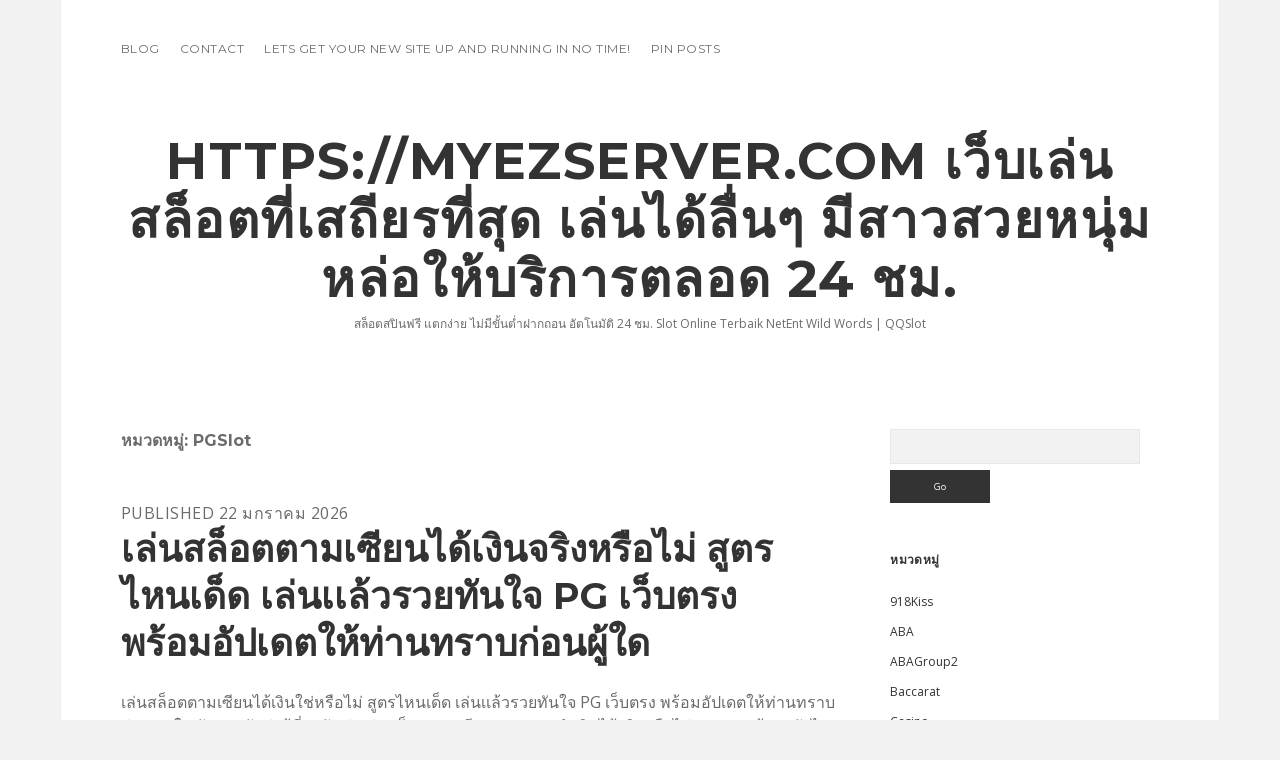

--- FILE ---
content_type: text/html; charset=UTF-8
request_url: https://myezserver.com/category/pgslot/
body_size: 16673
content:
<!DOCTYPE html>

<html lang="th">

<head>
	<meta name='robots' content='index, follow, max-image-preview:large, max-snippet:-1, max-video-preview:-1' />
<meta charset="UTF-8" />
<meta name="viewport" content="width=device-width, initial-scale=1" />
<meta name="template" content="Apex 1.40" />

	<!-- This site is optimized with the Yoast SEO Premium plugin v19.2.1 (Yoast SEO v26.9-RC1) - https://yoast.com/product/yoast-seo-premium-wordpress/ -->
	<title>PGSlot Archives - https://myezserver.com เว็บเล่นสล็อตที่เสถียรที่สุด เล่นได้ลื่นๆ มีสาวสวยหนุ่มหล่อให้บริการตลอด 24 ชม.</title>
	<link rel="canonical" href="https://myezserver.com/category/pgslot/" />
	<meta property="og:locale" content="th_TH" />
	<meta property="og:type" content="article" />
	<meta property="og:title" content="PGSlot Archives" />
	<meta property="og:url" content="https://myezserver.com/category/pgslot/" />
	<meta property="og:site_name" content="https://myezserver.com เว็บเล่นสล็อตที่เสถียรที่สุด เล่นได้ลื่นๆ มีสาวสวยหนุ่มหล่อให้บริการตลอด 24 ชม." />
	<meta name="twitter:card" content="summary_large_image" />
	<script type="application/ld+json" class="yoast-schema-graph">{"@context":"https://schema.org","@graph":[{"@type":"CollectionPage","@id":"https://myezserver.com/category/pgslot/","url":"https://myezserver.com/category/pgslot/","name":"PGSlot Archives - https://myezserver.com เว็บเล่นสล็อตที่เสถียรที่สุด เล่นได้ลื่นๆ มีสาวสวยหนุ่มหล่อให้บริการตลอด 24 ชม.","isPartOf":{"@id":"https://myezserver.com/#website"},"breadcrumb":{"@id":"https://myezserver.com/category/pgslot/#breadcrumb"},"inLanguage":"th"},{"@type":"BreadcrumbList","@id":"https://myezserver.com/category/pgslot/#breadcrumb","itemListElement":[{"@type":"ListItem","position":1,"name":"Home","item":"https://myezserver.com/"},{"@type":"ListItem","position":2,"name":"PGSlot"}]},{"@type":"WebSite","@id":"https://myezserver.com/#website","url":"https://myezserver.com/","name":"https://myezserver.com เว็บเล่นสล็อตที่เสถียรที่สุด เล่นได้ลื่นๆ มีสาวสวยหนุ่มหล่อให้บริการตลอด 24 ชม.","description":"สล็อตสปินฟรี แตกง่าย ไม่มีขั้นต่ำฝากถอน อัตโนมัติ 24 ชม. Slot Online Terbaik NetEnt Wild Words | QQSlot","potentialAction":[{"@type":"SearchAction","target":{"@type":"EntryPoint","urlTemplate":"https://myezserver.com/?s={search_term_string}"},"query-input":{"@type":"PropertyValueSpecification","valueRequired":true,"valueName":"search_term_string"}}],"inLanguage":"th"}]}</script>
	<!-- / Yoast SEO Premium plugin. -->


<link rel='dns-prefetch' href='//fonts.googleapis.com' />
<link rel="alternate" type="application/rss+xml" title="https://myezserver.com เว็บเล่นสล็อตที่เสถียรที่สุด เล่นได้ลื่นๆ มีสาวสวยหนุ่มหล่อให้บริการตลอด 24 ชม. &raquo; ฟีด" href="https://myezserver.com/feed/" />
<link rel="alternate" type="application/rss+xml" title="https://myezserver.com เว็บเล่นสล็อตที่เสถียรที่สุด เล่นได้ลื่นๆ มีสาวสวยหนุ่มหล่อให้บริการตลอด 24 ชม. &raquo; ฟีดความเห็น" href="https://myezserver.com/comments/feed/" />
<link rel="alternate" type="application/rss+xml" title="https://myezserver.com เว็บเล่นสล็อตที่เสถียรที่สุด เล่นได้ลื่นๆ มีสาวสวยหนุ่มหล่อให้บริการตลอด 24 ชม. &raquo; PGSlot ฟีดหมวดหมู่" href="https://myezserver.com/category/pgslot/feed/" />
<style id='wp-img-auto-sizes-contain-inline-css' type='text/css'>
img:is([sizes=auto i],[sizes^="auto," i]){contain-intrinsic-size:3000px 1500px}
/*# sourceURL=wp-img-auto-sizes-contain-inline-css */
</style>
<style id='wp-emoji-styles-inline-css' type='text/css'>

	img.wp-smiley, img.emoji {
		display: inline !important;
		border: none !important;
		box-shadow: none !important;
		height: 1em !important;
		width: 1em !important;
		margin: 0 0.07em !important;
		vertical-align: -0.1em !important;
		background: none !important;
		padding: 0 !important;
	}
/*# sourceURL=wp-emoji-styles-inline-css */
</style>
<style id='wp-block-library-inline-css' type='text/css'>
:root{--wp-block-synced-color:#7a00df;--wp-block-synced-color--rgb:122,0,223;--wp-bound-block-color:var(--wp-block-synced-color);--wp-editor-canvas-background:#ddd;--wp-admin-theme-color:#007cba;--wp-admin-theme-color--rgb:0,124,186;--wp-admin-theme-color-darker-10:#006ba1;--wp-admin-theme-color-darker-10--rgb:0,107,160.5;--wp-admin-theme-color-darker-20:#005a87;--wp-admin-theme-color-darker-20--rgb:0,90,135;--wp-admin-border-width-focus:2px}@media (min-resolution:192dpi){:root{--wp-admin-border-width-focus:1.5px}}.wp-element-button{cursor:pointer}:root .has-very-light-gray-background-color{background-color:#eee}:root .has-very-dark-gray-background-color{background-color:#313131}:root .has-very-light-gray-color{color:#eee}:root .has-very-dark-gray-color{color:#313131}:root .has-vivid-green-cyan-to-vivid-cyan-blue-gradient-background{background:linear-gradient(135deg,#00d084,#0693e3)}:root .has-purple-crush-gradient-background{background:linear-gradient(135deg,#34e2e4,#4721fb 50%,#ab1dfe)}:root .has-hazy-dawn-gradient-background{background:linear-gradient(135deg,#faaca8,#dad0ec)}:root .has-subdued-olive-gradient-background{background:linear-gradient(135deg,#fafae1,#67a671)}:root .has-atomic-cream-gradient-background{background:linear-gradient(135deg,#fdd79a,#004a59)}:root .has-nightshade-gradient-background{background:linear-gradient(135deg,#330968,#31cdcf)}:root .has-midnight-gradient-background{background:linear-gradient(135deg,#020381,#2874fc)}:root{--wp--preset--font-size--normal:16px;--wp--preset--font-size--huge:42px}.has-regular-font-size{font-size:1em}.has-larger-font-size{font-size:2.625em}.has-normal-font-size{font-size:var(--wp--preset--font-size--normal)}.has-huge-font-size{font-size:var(--wp--preset--font-size--huge)}.has-text-align-center{text-align:center}.has-text-align-left{text-align:left}.has-text-align-right{text-align:right}.has-fit-text{white-space:nowrap!important}#end-resizable-editor-section{display:none}.aligncenter{clear:both}.items-justified-left{justify-content:flex-start}.items-justified-center{justify-content:center}.items-justified-right{justify-content:flex-end}.items-justified-space-between{justify-content:space-between}.screen-reader-text{border:0;clip-path:inset(50%);height:1px;margin:-1px;overflow:hidden;padding:0;position:absolute;width:1px;word-wrap:normal!important}.screen-reader-text:focus{background-color:#ddd;clip-path:none;color:#444;display:block;font-size:1em;height:auto;left:5px;line-height:normal;padding:15px 23px 14px;text-decoration:none;top:5px;width:auto;z-index:100000}html :where(.has-border-color){border-style:solid}html :where([style*=border-top-color]){border-top-style:solid}html :where([style*=border-right-color]){border-right-style:solid}html :where([style*=border-bottom-color]){border-bottom-style:solid}html :where([style*=border-left-color]){border-left-style:solid}html :where([style*=border-width]){border-style:solid}html :where([style*=border-top-width]){border-top-style:solid}html :where([style*=border-right-width]){border-right-style:solid}html :where([style*=border-bottom-width]){border-bottom-style:solid}html :where([style*=border-left-width]){border-left-style:solid}html :where(img[class*=wp-image-]){height:auto;max-width:100%}:where(figure){margin:0 0 1em}html :where(.is-position-sticky){--wp-admin--admin-bar--position-offset:var(--wp-admin--admin-bar--height,0px)}@media screen and (max-width:600px){html :where(.is-position-sticky){--wp-admin--admin-bar--position-offset:0px}}

/*# sourceURL=wp-block-library-inline-css */
</style><style id='global-styles-inline-css' type='text/css'>
:root{--wp--preset--aspect-ratio--square: 1;--wp--preset--aspect-ratio--4-3: 4/3;--wp--preset--aspect-ratio--3-4: 3/4;--wp--preset--aspect-ratio--3-2: 3/2;--wp--preset--aspect-ratio--2-3: 2/3;--wp--preset--aspect-ratio--16-9: 16/9;--wp--preset--aspect-ratio--9-16: 9/16;--wp--preset--color--black: #000000;--wp--preset--color--cyan-bluish-gray: #abb8c3;--wp--preset--color--white: #ffffff;--wp--preset--color--pale-pink: #f78da7;--wp--preset--color--vivid-red: #cf2e2e;--wp--preset--color--luminous-vivid-orange: #ff6900;--wp--preset--color--luminous-vivid-amber: #fcb900;--wp--preset--color--light-green-cyan: #7bdcb5;--wp--preset--color--vivid-green-cyan: #00d084;--wp--preset--color--pale-cyan-blue: #8ed1fc;--wp--preset--color--vivid-cyan-blue: #0693e3;--wp--preset--color--vivid-purple: #9b51e0;--wp--preset--gradient--vivid-cyan-blue-to-vivid-purple: linear-gradient(135deg,rgb(6,147,227) 0%,rgb(155,81,224) 100%);--wp--preset--gradient--light-green-cyan-to-vivid-green-cyan: linear-gradient(135deg,rgb(122,220,180) 0%,rgb(0,208,130) 100%);--wp--preset--gradient--luminous-vivid-amber-to-luminous-vivid-orange: linear-gradient(135deg,rgb(252,185,0) 0%,rgb(255,105,0) 100%);--wp--preset--gradient--luminous-vivid-orange-to-vivid-red: linear-gradient(135deg,rgb(255,105,0) 0%,rgb(207,46,46) 100%);--wp--preset--gradient--very-light-gray-to-cyan-bluish-gray: linear-gradient(135deg,rgb(238,238,238) 0%,rgb(169,184,195) 100%);--wp--preset--gradient--cool-to-warm-spectrum: linear-gradient(135deg,rgb(74,234,220) 0%,rgb(151,120,209) 20%,rgb(207,42,186) 40%,rgb(238,44,130) 60%,rgb(251,105,98) 80%,rgb(254,248,76) 100%);--wp--preset--gradient--blush-light-purple: linear-gradient(135deg,rgb(255,206,236) 0%,rgb(152,150,240) 100%);--wp--preset--gradient--blush-bordeaux: linear-gradient(135deg,rgb(254,205,165) 0%,rgb(254,45,45) 50%,rgb(107,0,62) 100%);--wp--preset--gradient--luminous-dusk: linear-gradient(135deg,rgb(255,203,112) 0%,rgb(199,81,192) 50%,rgb(65,88,208) 100%);--wp--preset--gradient--pale-ocean: linear-gradient(135deg,rgb(255,245,203) 0%,rgb(182,227,212) 50%,rgb(51,167,181) 100%);--wp--preset--gradient--electric-grass: linear-gradient(135deg,rgb(202,248,128) 0%,rgb(113,206,126) 100%);--wp--preset--gradient--midnight: linear-gradient(135deg,rgb(2,3,129) 0%,rgb(40,116,252) 100%);--wp--preset--font-size--small: 12px;--wp--preset--font-size--medium: 20px;--wp--preset--font-size--large: 21px;--wp--preset--font-size--x-large: 42px;--wp--preset--font-size--regular: 16px;--wp--preset--font-size--larger: 37px;--wp--preset--spacing--20: 0.44rem;--wp--preset--spacing--30: 0.67rem;--wp--preset--spacing--40: 1rem;--wp--preset--spacing--50: 1.5rem;--wp--preset--spacing--60: 2.25rem;--wp--preset--spacing--70: 3.38rem;--wp--preset--spacing--80: 5.06rem;--wp--preset--shadow--natural: 6px 6px 9px rgba(0, 0, 0, 0.2);--wp--preset--shadow--deep: 12px 12px 50px rgba(0, 0, 0, 0.4);--wp--preset--shadow--sharp: 6px 6px 0px rgba(0, 0, 0, 0.2);--wp--preset--shadow--outlined: 6px 6px 0px -3px rgb(255, 255, 255), 6px 6px rgb(0, 0, 0);--wp--preset--shadow--crisp: 6px 6px 0px rgb(0, 0, 0);}:where(.is-layout-flex){gap: 0.5em;}:where(.is-layout-grid){gap: 0.5em;}body .is-layout-flex{display: flex;}.is-layout-flex{flex-wrap: wrap;align-items: center;}.is-layout-flex > :is(*, div){margin: 0;}body .is-layout-grid{display: grid;}.is-layout-grid > :is(*, div){margin: 0;}:where(.wp-block-columns.is-layout-flex){gap: 2em;}:where(.wp-block-columns.is-layout-grid){gap: 2em;}:where(.wp-block-post-template.is-layout-flex){gap: 1.25em;}:where(.wp-block-post-template.is-layout-grid){gap: 1.25em;}.has-black-color{color: var(--wp--preset--color--black) !important;}.has-cyan-bluish-gray-color{color: var(--wp--preset--color--cyan-bluish-gray) !important;}.has-white-color{color: var(--wp--preset--color--white) !important;}.has-pale-pink-color{color: var(--wp--preset--color--pale-pink) !important;}.has-vivid-red-color{color: var(--wp--preset--color--vivid-red) !important;}.has-luminous-vivid-orange-color{color: var(--wp--preset--color--luminous-vivid-orange) !important;}.has-luminous-vivid-amber-color{color: var(--wp--preset--color--luminous-vivid-amber) !important;}.has-light-green-cyan-color{color: var(--wp--preset--color--light-green-cyan) !important;}.has-vivid-green-cyan-color{color: var(--wp--preset--color--vivid-green-cyan) !important;}.has-pale-cyan-blue-color{color: var(--wp--preset--color--pale-cyan-blue) !important;}.has-vivid-cyan-blue-color{color: var(--wp--preset--color--vivid-cyan-blue) !important;}.has-vivid-purple-color{color: var(--wp--preset--color--vivid-purple) !important;}.has-black-background-color{background-color: var(--wp--preset--color--black) !important;}.has-cyan-bluish-gray-background-color{background-color: var(--wp--preset--color--cyan-bluish-gray) !important;}.has-white-background-color{background-color: var(--wp--preset--color--white) !important;}.has-pale-pink-background-color{background-color: var(--wp--preset--color--pale-pink) !important;}.has-vivid-red-background-color{background-color: var(--wp--preset--color--vivid-red) !important;}.has-luminous-vivid-orange-background-color{background-color: var(--wp--preset--color--luminous-vivid-orange) !important;}.has-luminous-vivid-amber-background-color{background-color: var(--wp--preset--color--luminous-vivid-amber) !important;}.has-light-green-cyan-background-color{background-color: var(--wp--preset--color--light-green-cyan) !important;}.has-vivid-green-cyan-background-color{background-color: var(--wp--preset--color--vivid-green-cyan) !important;}.has-pale-cyan-blue-background-color{background-color: var(--wp--preset--color--pale-cyan-blue) !important;}.has-vivid-cyan-blue-background-color{background-color: var(--wp--preset--color--vivid-cyan-blue) !important;}.has-vivid-purple-background-color{background-color: var(--wp--preset--color--vivid-purple) !important;}.has-black-border-color{border-color: var(--wp--preset--color--black) !important;}.has-cyan-bluish-gray-border-color{border-color: var(--wp--preset--color--cyan-bluish-gray) !important;}.has-white-border-color{border-color: var(--wp--preset--color--white) !important;}.has-pale-pink-border-color{border-color: var(--wp--preset--color--pale-pink) !important;}.has-vivid-red-border-color{border-color: var(--wp--preset--color--vivid-red) !important;}.has-luminous-vivid-orange-border-color{border-color: var(--wp--preset--color--luminous-vivid-orange) !important;}.has-luminous-vivid-amber-border-color{border-color: var(--wp--preset--color--luminous-vivid-amber) !important;}.has-light-green-cyan-border-color{border-color: var(--wp--preset--color--light-green-cyan) !important;}.has-vivid-green-cyan-border-color{border-color: var(--wp--preset--color--vivid-green-cyan) !important;}.has-pale-cyan-blue-border-color{border-color: var(--wp--preset--color--pale-cyan-blue) !important;}.has-vivid-cyan-blue-border-color{border-color: var(--wp--preset--color--vivid-cyan-blue) !important;}.has-vivid-purple-border-color{border-color: var(--wp--preset--color--vivid-purple) !important;}.has-vivid-cyan-blue-to-vivid-purple-gradient-background{background: var(--wp--preset--gradient--vivid-cyan-blue-to-vivid-purple) !important;}.has-light-green-cyan-to-vivid-green-cyan-gradient-background{background: var(--wp--preset--gradient--light-green-cyan-to-vivid-green-cyan) !important;}.has-luminous-vivid-amber-to-luminous-vivid-orange-gradient-background{background: var(--wp--preset--gradient--luminous-vivid-amber-to-luminous-vivid-orange) !important;}.has-luminous-vivid-orange-to-vivid-red-gradient-background{background: var(--wp--preset--gradient--luminous-vivid-orange-to-vivid-red) !important;}.has-very-light-gray-to-cyan-bluish-gray-gradient-background{background: var(--wp--preset--gradient--very-light-gray-to-cyan-bluish-gray) !important;}.has-cool-to-warm-spectrum-gradient-background{background: var(--wp--preset--gradient--cool-to-warm-spectrum) !important;}.has-blush-light-purple-gradient-background{background: var(--wp--preset--gradient--blush-light-purple) !important;}.has-blush-bordeaux-gradient-background{background: var(--wp--preset--gradient--blush-bordeaux) !important;}.has-luminous-dusk-gradient-background{background: var(--wp--preset--gradient--luminous-dusk) !important;}.has-pale-ocean-gradient-background{background: var(--wp--preset--gradient--pale-ocean) !important;}.has-electric-grass-gradient-background{background: var(--wp--preset--gradient--electric-grass) !important;}.has-midnight-gradient-background{background: var(--wp--preset--gradient--midnight) !important;}.has-small-font-size{font-size: var(--wp--preset--font-size--small) !important;}.has-medium-font-size{font-size: var(--wp--preset--font-size--medium) !important;}.has-large-font-size{font-size: var(--wp--preset--font-size--large) !important;}.has-x-large-font-size{font-size: var(--wp--preset--font-size--x-large) !important;}
/*# sourceURL=global-styles-inline-css */
</style>

<style id='classic-theme-styles-inline-css' type='text/css'>
/*! This file is auto-generated */
.wp-block-button__link{color:#fff;background-color:#32373c;border-radius:9999px;box-shadow:none;text-decoration:none;padding:calc(.667em + 2px) calc(1.333em + 2px);font-size:1.125em}.wp-block-file__button{background:#32373c;color:#fff;text-decoration:none}
/*# sourceURL=/wp-includes/css/classic-themes.min.css */
</style>
<link rel='stylesheet' id='dashicons-css' href='https://myezserver.com/wp-includes/css/dashicons.min.css?ver=6.9' type='text/css' media='all' />
<link rel='stylesheet' id='admin-bar-css' href='https://myezserver.com/wp-includes/css/admin-bar.min.css?ver=6.9' type='text/css' media='all' />
<style id='admin-bar-inline-css' type='text/css'>

    /* Hide CanvasJS credits for P404 charts specifically */
    #p404RedirectChart .canvasjs-chart-credit {
        display: none !important;
    }
    
    #p404RedirectChart canvas {
        border-radius: 6px;
    }

    .p404-redirect-adminbar-weekly-title {
        font-weight: bold;
        font-size: 14px;
        color: #fff;
        margin-bottom: 6px;
    }

    #wpadminbar #wp-admin-bar-p404_free_top_button .ab-icon:before {
        content: "\f103";
        color: #dc3545;
        top: 3px;
    }
    
    #wp-admin-bar-p404_free_top_button .ab-item {
        min-width: 80px !important;
        padding: 0px !important;
    }
    
    /* Ensure proper positioning and z-index for P404 dropdown */
    .p404-redirect-adminbar-dropdown-wrap { 
        min-width: 0; 
        padding: 0;
        position: static !important;
    }
    
    #wpadminbar #wp-admin-bar-p404_free_top_button_dropdown {
        position: static !important;
    }
    
    #wpadminbar #wp-admin-bar-p404_free_top_button_dropdown .ab-item {
        padding: 0 !important;
        margin: 0 !important;
    }
    
    .p404-redirect-dropdown-container {
        min-width: 340px;
        padding: 18px 18px 12px 18px;
        background: #23282d !important;
        color: #fff;
        border-radius: 12px;
        box-shadow: 0 8px 32px rgba(0,0,0,0.25);
        margin-top: 10px;
        position: relative !important;
        z-index: 999999 !important;
        display: block !important;
        border: 1px solid #444;
    }
    
    /* Ensure P404 dropdown appears on hover */
    #wpadminbar #wp-admin-bar-p404_free_top_button .p404-redirect-dropdown-container { 
        display: none !important;
    }
    
    #wpadminbar #wp-admin-bar-p404_free_top_button:hover .p404-redirect-dropdown-container { 
        display: block !important;
    }
    
    #wpadminbar #wp-admin-bar-p404_free_top_button:hover #wp-admin-bar-p404_free_top_button_dropdown .p404-redirect-dropdown-container {
        display: block !important;
    }
    
    .p404-redirect-card {
        background: #2c3338;
        border-radius: 8px;
        padding: 18px 18px 12px 18px;
        box-shadow: 0 2px 8px rgba(0,0,0,0.07);
        display: flex;
        flex-direction: column;
        align-items: flex-start;
        border: 1px solid #444;
    }
    
    .p404-redirect-btn {
        display: inline-block;
        background: #dc3545;
        color: #fff !important;
        font-weight: bold;
        padding: 5px 22px;
        border-radius: 8px;
        text-decoration: none;
        font-size: 17px;
        transition: background 0.2s, box-shadow 0.2s;
        margin-top: 8px;
        box-shadow: 0 2px 8px rgba(220,53,69,0.15);
        text-align: center;
        line-height: 1.6;
    }
    
    .p404-redirect-btn:hover {
        background: #c82333;
        color: #fff !important;
        box-shadow: 0 4px 16px rgba(220,53,69,0.25);
    }
    
    /* Prevent conflicts with other admin bar dropdowns */
    #wpadminbar .ab-top-menu > li:hover > .ab-item,
    #wpadminbar .ab-top-menu > li.hover > .ab-item {
        z-index: auto;
    }
    
    #wpadminbar #wp-admin-bar-p404_free_top_button:hover > .ab-item {
        z-index: 999998 !important;
    }
    
/*# sourceURL=admin-bar-inline-css */
</style>
<link rel='stylesheet' id='contact-form-7-css' href='https://myezserver.com/wp-content/plugins/contact-form-7/includes/css/styles.css?ver=6.1.4' type='text/css' media='all' />
<link rel='stylesheet' id='PageBuilderSandwich-css' href='https://myezserver.com/wp-content/plugins/page-builder-sandwich/page_builder_sandwich/css/style.min.css?ver=5.1.0' type='text/css' media='all' />
<link rel='stylesheet' id='tranzly-css' href='https://myezserver.com/wp-content/plugins/tranzly/includes/assets/css/tranzly.css?ver=2.0.0' type='text/css' media='all' />
<link rel='stylesheet' id='wp-show-posts-css' href='https://myezserver.com/wp-content/plugins/wp-show-posts/css/wp-show-posts-min.css?ver=1.1.6' type='text/css' media='all' />
<link rel='stylesheet' id='ct-apex-style-css' href='https://myezserver.com/wp-content/themes/apex/style.css?ver=6.9' type='text/css' media='all' />
<link rel='stylesheet' id='ct-morning-child-style-css' href='https://myezserver.com/wp-content/themes/morning/style.css?ver=6.9' type='text/css' media='all' />
<link rel='stylesheet' id='ct-apex-font-awesome-css' href='https://myezserver.com/wp-content/themes/apex/assets/font-awesome/css/all.min.css?ver=6.9' type='text/css' media='all' />
<link rel='stylesheet' id='ct-morning-google-fonts-css' href='//fonts.googleapis.com/css?family=Montserrat%3A400%2C700%7COpen+Sans%3A400%2C700&#038;ver=6.9' type='text/css' media='all' />
<link rel='stylesheet' id='booster-extension-social-icons-css' href='https://myezserver.com/wp-content/plugins/booster-extension/assets/css/social-icons.min.css?ver=6.9' type='text/css' media='all' />
<link rel='stylesheet' id='booster-extension-style-css' href='https://myezserver.com/wp-content/plugins/booster-extension/assets/css/style.css?ver=6.9' type='text/css' media='all' />
<script type="text/javascript" id="PageBuilderSandwich-js-extra">
/* <![CDATA[ */
var pbsFrontendParams = {"theme_name":"morning","map_api_key":""};
//# sourceURL=PageBuilderSandwich-js-extra
/* ]]> */
</script>
<script type="text/javascript" src="https://myezserver.com/wp-content/plugins/page-builder-sandwich/page_builder_sandwich/js/min/frontend-min.js?ver=5.1.0" id="PageBuilderSandwich-js"></script>
<script type="text/javascript" src="https://myezserver.com/wp-includes/js/jquery/jquery.min.js?ver=3.7.1" id="jquery-core-js"></script>
<script type="text/javascript" src="https://myezserver.com/wp-includes/js/jquery/jquery-migrate.min.js?ver=3.4.1" id="jquery-migrate-js"></script>
<script type="text/javascript" id="tranzly-js-extra">
/* <![CDATA[ */
var tranzly_plugin_vars = {"ajaxurl":"https://myezserver.com/wp-admin/admin-ajax.php","plugin_url":"https://myezserver.com/wp-content/plugins/tranzly/includes/","site_url":"https://myezserver.com"};
//# sourceURL=tranzly-js-extra
/* ]]> */
</script>
<script type="text/javascript" src="https://myezserver.com/wp-content/plugins/tranzly/includes/assets/js/tranzly.js?ver=2.0.0" id="tranzly-js"></script>
<link rel="https://api.w.org/" href="https://myezserver.com/wp-json/" /><link rel="alternate" title="JSON" type="application/json" href="https://myezserver.com/wp-json/wp/v2/categories/20" /><link rel="EditURI" type="application/rsd+xml" title="RSD" href="https://myezserver.com/xmlrpc.php?rsd" />
<meta name="generator" content="WordPress 6.9" />
<style type="text/css">.recentcomments a{display:inline !important;padding:0 !important;margin:0 !important;}</style></head>

<body id="morning" class="archive category category-pgslot category-20 wp-theme-apex wp-child-theme-morning booster-extension">
			<a class="skip-content" href="#main">Skip to content</a>
	<div id="overflow-container" class="overflow-container">
		<div id="max-width" class="max-width">
									<header class="site-header" id="site-header" role="banner">
				<div id="menu-primary-container" class="menu-primary-container">
					<div id="menu-primary" class="menu-container menu-primary" role="navigation">
	<div class="menu-unset"><ul><li class="page_item page-item-16"><a href="https://myezserver.com/blog/">Blog</a></li><li class="page_item page-item-10"><a href="https://myezserver.com/contact/">Contact</a></li><li class="page_item page-item-13"><a href="https://myezserver.com/home/">Lets get your new site up and running in no time!</a></li><li class="page_item page-item-47"><a href="https://myezserver.com/be-pin-posts/">Pin Posts</a></li></ul></div></div>
														</div>
				<button id="toggle-navigation" class="toggle-navigation">
					<span class="screen-reader-text">open menu</span>
					<svg width="24px" height="18px" viewBox="0 0 24 18" version="1.1" xmlns="http://www.w3.org/2000/svg" xmlns:xlink="http://www.w3.org/1999/xlink">
				    <g stroke="none" stroke-width="1" fill="none" fill-rule="evenodd">
				        <g transform="translate(-148.000000, -36.000000)" fill="#6B6B6B">
				            <g transform="translate(123.000000, 25.000000)">
				                <g transform="translate(25.000000, 11.000000)">
				                    <rect x="0" y="16" width="24" height="2"></rect>
				                    <rect x="0" y="8" width="24" height="2"></rect>
				                    <rect x="0" y="0" width="24" height="2"></rect>
				                </g>
				            </g>
				        </g>
				    </g>
				</svg>				</button>
				<div id="title-container" class="title-container">
					<div id='site-title' class='site-title'><a href='https://myezserver.com'>https://myezserver.com เว็บเล่นสล็อตที่เสถียรที่สุด เล่นได้ลื่นๆ มีสาวสวยหนุ่มหล่อให้บริการตลอด 24 ชม.</a></div>					<p class="tagline">สล็อตสปินฟรี แตกง่าย ไม่มีขั้นต่ำฝากถอน อัตโนมัติ 24 ชม. Slot Online Terbaik NetEnt Wild Words | QQSlot</p>				</div>
			</header>
									<section id="main" class="main" role="main">
				
<div class='archive-header'>
	<h1>
		หมวดหมู่: <span>PGSlot</span>	</h1>
	</div><div id="loop-container" class="loop-container">
	<div class="post-75 post type-post status-publish format-standard hentry category-pgslot entry">
		<article>
				<div class="post-container">
			<div class='post-header'>
								<span class="post-date">
					Published 22 มกราคม 2026				</span>
				<h2 class='post-title'>
					<a href="https://myezserver.com/%e0%b9%80%e0%b8%a5%e0%b9%88%e0%b8%99%e0%b8%aa%e0%b8%a5%e0%b9%87%e0%b8%ad%e0%b8%95%e0%b8%95%e0%b8%b2%e0%b8%a1%e0%b9%80%e0%b8%8b%e0%b8%b5%e0%b8%a2%e0%b8%99%e0%b9%84%e0%b8%94%e0%b9%89%e0%b9%80%e0%b8%87-2/">เล่นสล็อตตามเซียนได้เงินจริงหรือไม่ สูตรไหนเด็ด เล่นเเล้วรวยทันใจ PG เว็บตรง พร้อมอัปเดตให้ท่านทราบก่อนผู้ใด</a>
				</h2>
			</div>
			<div class="post-content">
				<div class="pbs-main-wrapper"><p>เล่นสล็อตตามเซียนได้เงินใช่หรือไม่ สูตรไหนเด็ด เล่นเเล้วรวยทันใจ PG เว็บตรง พร้อมอัปเดตให้ท่านทราบก่อนคนใด รับประกันว่าผู้ที่สงสัย ว่าเล่นสล็อตตามเซียน สามารถทำเงินได้จริงหรือไม่ จะคลายข้อสงสัยไปในทันที PGSLOT ถือเป็นเเหล่งรวมควาามสนุกสนานชั้นยอด ที่จัดหนักทั้ง โปรโมชั่น สิทธิพิเศษ รวมทั้งเคล็ดวิธีเอาชนะ ที่ขนมาเสิร์ฟสดใหม่แต่ละวัน ผู้ที่รักสำหรับในการเสี่ยงดวง บอกเลยสมัครเล่นกับเว็บแห่งนี้ไม่ผิดหวัง รับรองคุณจะอัปเดตสกิลเทพๆได้ทุกวี่ทุกวัน ลุ้นคอมโบปังได้ทุกช่วงเวลา</p>
<p>เล่นสล็อตตามเซียนได้เงินใช่หรือไม่ สูตรเซียนน่าไว้วางใจกี่เปอร์เซ็นต์</p>
<p>สูตรสล็อตตามเซียน เป็นวิธีการเล่นที่มีมายาวนาน เรียกได้ว่านี่คือสิ่งที่ประกันความมั่นใจและความเชื่อมั่นของนักพนัน ได้มากเป็นอันดับที่หนึ่งซึ่งมันก็มีทั้งยังสูตรเซียนที่ใช้ได้ผล เเละผิดหวังไม่เหมือนกันไป ด้วยเหตุนั้น สูตรสล็อตจากเซียนก็เลยมีทั้งได้เงินจริงเเละไม่จริง ขึ้นอยู่กับว่าคุณใช้สูตรไหน  <a href="https://www.pgslot-1st.com">pgslot-1st.com</a> เเละเลือกเล่นเกมแบบใด บางสูตรปั่นไม่นานก็เห็นผล 100% ในตอนที่อีกหลายสูตร บางครั้งก็อาจจะสำเร็จช้า ไหมสำเร็จเลย เพราะว่าต้นสายปลายเหตุหลายๆอย่างสำหรับเพื่อการเดิมพันก็มีเช่นเดียวกัน</p>
<p>สูตรสล็อตตามเซียน</p>
<p>สูตรสล็อตตามเซียน การเลือกเกมต้องมีให้ได้เเค่ไหน</p>
<p>การค้นหาว่า เกมสล็อต ค่าย ไหน แตก ไว้ ที่สุด ถือเป็นพอเพียงยท์สำคัญสำหรับเพื่อการพนัน ที่ต้องใส่ใจเป็นอันดับต้นๆเว้นแต่เลือกเว็บสล็อตดีๆที่มีสิทธิพิเศษเเจกไม่ยั้งเล่นเเล้ว การเลือกเกมสล็อตก็สำคัญไม่เเพ้กันเลย คุณควรที่จะทำการเลือกเล่นกับค่ายเกม ที่พัฒนาเเบบไม่หยุดยั้งอย่าง PGSLOT ที่ย้ำพรีเซนเทชั่นความเพลิดเพลินรูปเเบบใหม่ไม่ซ้ำ ตามทันยุคสมัยเเบบไม่ตกกระแส ค่ายเกมนี้จะมีลูกเล่นใหม่ๆมาเพิ่มความสนุกสนานเเละความท้าทายไม่มีจบ ที่สำคัญเป็นเกมใหม่จะเเจกโบนัสเเละเเจ็คพอเพียงตง่าย เพิ่มโอกาสให้คุณร่ำรวยไวกว่าเเน่นอน</p>
<p>สูตรจากเซียน จาวิส แม่นยำที่สุด  <a href="https://com-activate.uk.net/%e0%b8%ab%e0%b8%b2%e0%b9%80%e0%b8%a7%e0%b9%87%e0%b8%9a%e0%b9%84%e0%b8%8b%e0%b8%95%e0%b9%8c%e0%b8%aa%e0%b8%a5%e0%b9%87%e0%b8%ad%e0%b8%95-%e0%b8%97%e0%b8%b5%e0%b9%88%e0%b9%83%e0%b8%ab%e0%b9%89%e0%b8%aa/">สล็อตเว็บตรง</a> ประกันผลตรง เล่นตามได้จริง</p>
<p>ในปี 2023 คงไม่มีใครไม่รู้จัก จาวิส เซียนสล็อตที่เป็นเจ้าของโปรแกรม สูตรจาวิสสล็อต ที่คนอีกจำนวนไม่น้อยมักเล่นตาม ด้วยโปรแกรมการคำนวณสูตรที่ถูกต้อง ทำให้คนที่เล่นตามแล้วเห็นผลจริง ทำกำไรให้ผู้เล่นได้ทุกเกมที่เล่นตามเซียนเสนอแนะ ผู้ใดที่ยังไม่รองเล่นตามเซียนชี้แนะว่าให้ทดลองเล่นตามเซียน จาวิส มองสักครั้งแล้วจะชอบใจ</p>
<p>แจกเครดิตฟรี ให้ ตรวจสอบและลองใช้ สูตรสล็อต ฟรี ทุกเมื่อเชื่อวัน ไม่มีสิทธิ์เต็ม</p>
<p>แนวทางกล้วยๆที่จะทำให้ทราบจักเกมสล็อตออนไลน์มากยิ่งกว่าเดิม โดยไม่ต้องอาศัยสูตรจากเซียน ไม่ต้องเล่นตามผู้ใดกัน ก็คือ ทดสอบเล่นสล็อต เป็นประจำเพื่อทำความรู้จักเกมที่พอใจให้มากขึ้นเรื่อยๆ สมัครเป็นสมาชิก เว็บตรง  <a href="https://www.pgslot-1st.com">สล็อตเว็บตรง</a> PG พวกเราพร้อมเเจก เครดิตฟรี ให้ ทดสอบการใช้ สูตรสล็อต ฟรี ทุกวี่วัน ไม่มีสิทธิ์เต็ม เปิดยูสใหม่รับไป 100% กดรับเองผ่านระบบอันโนมัตำหนิ รับง่ายไม่สลับซับซ้อน สนุกกับการค้นหาเกมที่ใช่ได้ยาวๆ</p>
<p>เว็บไซต์สล็อตเจ้าไหน ที่เซียนเลือกเล่นสูงที่สุด</p>
<p>คนใดกำลัง หาเว็บสล็อต เดินตามรอยเซียนเก่งๆที่เล่นเเตกหลักเเสน PG เป็นโอกาสที่จะทำให้ท่านไม่ผิดหวัง เข้ามาค้นหาความสนุกสนาน รับโปรโมชั่นสุดปัง เลือกเกมสล็อตปั่นได้ไม่ซ้ำ 24 ชั่วโมง พวกเราพร้อมอำนวยความสะดวกสำหรับการเล่น ด้วยเทคโนโลยีที่ยอดเยี่ยม ไม่ว่าจะเข้าเกมไหนก็ไหลลื่นไม่สะดุด ลุ้นรางวัลใหญ่ได้เเบบสุดป้าย โกยโบนัสกลับไปอยู่ที่บ้านได้รวดเร็วทันใจ เชื่อมั่นเรื่องความปลอดภัยได้ 100%</p>
<p>รวมสูตรการเล่นจากเซียนทั่วราชอาณาจักร</p>
<p>PGSLOT รวมสูตรการเล่นจากเซียนระดับประเทศไว้เยอะที่สุด ทุกวี่ทุกวันที่คุณเข้าพนัน พวกเรากล้ารับรองว่าคุณจะเจอวิธีการเล่นไม่ซ้ำ พร้อมด้วยค้นหา สล็อตเกมไหนโบนัสแตกหลายครั้งที่สุดในปี 2023ได้อย่างถูกจุด เกมที่แตกเมื่อวาน อาจจะไม่ใช่เกมที่เเตกต่อเนื่องมาถึงวันนี้ เเละเกมที่ทำเงินเหมาะสมที่สุดวันนี้ ก็อาจจะไม่ใช่เกมที่แตกดีในวันพรุ่ง ถ้าหากคุณอยากจะเข้าถึงอัตราการเเตกโบนัสของสล็อตเเบบเเม่นยำ เข้าเล่นผ่าน ปากทางเข้า PG การันตีพบวิธีการเล่นดีๆเเละตารางโบนัสสุดถูกต้องแม่นยำวันแล้ววันเล่า</p>
<p>เล่นสล็อตตามเซียนได้เงินจริงเเน่นอน! ถ้าหากเลือกเล่นกับเว็บไซต์สล็อตเเตกบ่อย ที่เป็นเว็บไซต์ตรง ไม่ผ่านเอเย่นต์ มีคณะทำงานคุณภาพคอยดูเเลเเบบสม่ำเสมอ 24 ชั่วโมง คุณจะเจอสรวงสวรรค์ของการเดิมพัน ที่มีทุกสิ่งทุกอย่างครบ จบในที่เดียว เข้าเล่นเกมกับเว็บไซต์ PGSLOTเล่นได้ยาวๆไม่ต้องเเบกรับความเสี่ยง เเค่คลิก ลงทะเบียน ก็รับโบนัสสุดเปรี้ยงปร้างไป 100% เต็ม!</p>
</div>&hellip;				<span class="comments-link">
	<i class="fas fa-comment" title="comment icon" aria-hidden="true"></i>
	Comments closed</span>			</div>
		</div>
	</article>
	</div><div class="post-73 post type-post status-publish format-standard hentry category-pgslot entry">
		<article>
				<div class="post-container">
			<div class='post-header'>
								<span class="post-date">
					Published 22 มกราคม 2026				</span>
				<h2 class='post-title'>
					<a href="https://myezserver.com/%e0%b9%80%e0%b8%a5%e0%b9%88%e0%b8%99%e0%b8%aa%e0%b8%a5%e0%b9%87%e0%b8%ad%e0%b8%95%e0%b8%95%e0%b8%b2%e0%b8%a1%e0%b9%80%e0%b8%8b%e0%b8%b5%e0%b8%a2%e0%b8%99%e0%b9%84%e0%b8%94%e0%b9%89%e0%b9%80%e0%b8%87/">เล่นสล็อตตามเซียนได้เงินจริงหรือไม่ สูตรไหนเด็ด เล่นเเล้วรวยทันใจ PG เว็บตรง พร้อมอัปเดตให้ท่านทราบก่อนผู้ใด</a>
				</h2>
			</div>
			<div class="post-content">
				<div class="pbs-main-wrapper"><p>เล่นสล็อตตามเซียนได้เงินใช่หรือไม่ สูตรไหนเด็ด เล่นเเล้วรวยทันใจ PG เว็บตรง พร้อมอัปเดตให้ท่านทราบก่อนคนใด รับประกันว่าผู้ที่สงสัย ว่าเล่นสล็อตตามเซียน สามารถทำเงินได้จริงหรือไม่ จะคลายข้อสงสัยไปในทันที PGSLOT ถือเป็นเเหล่งรวมควาามสนุกสนานชั้นยอด ที่จัดหนักทั้ง โปรโมชั่น สิทธิพิเศษ รวมทั้งเคล็ดวิธีเอาชนะ ที่ขนมาเสิร์ฟสดใหม่แต่ละวัน ผู้ที่รักสำหรับในการเสี่ยงดวง บอกเลยสมัครเล่นกับเว็บแห่งนี้ไม่ผิดหวัง รับรองคุณจะอัปเดตสกิลเทพๆได้ทุกวี่ทุกวัน ลุ้นคอมโบปังได้ทุกช่วงเวลา</p>
<p>เล่นสล็อตตามเซียนได้เงินใช่หรือไม่ สูตรเซียนน่าไว้วางใจกี่เปอร์เซ็นต์</p>
<p>สูตรสล็อตตามเซียน เป็นวิธีการเล่นที่มีมายาวนาน เรียกได้ว่านี่คือสิ่งที่ประกันความมั่นใจและความเชื่อมั่นของนักพนัน ได้มากเป็นอันดับที่หนึ่งซึ่งมันก็มีทั้งยังสูตรเซียนที่ใช้ได้ผล เเละผิดหวังไม่เหมือนกันไป ด้วยเหตุนั้น สูตรสล็อตจากเซียนก็เลยมีทั้งได้เงินจริงเเละไม่จริง ขึ้นอยู่กับว่าคุณใช้สูตรไหน  <a href="https://www.pgslot-1st.com">pgslot-1st.com</a> เเละเลือกเล่นเกมแบบใด บางสูตรปั่นไม่นานก็เห็นผล 100% ในตอนที่อีกหลายสูตร บางครั้งก็อาจจะสำเร็จช้า ไหมสำเร็จเลย เพราะว่าต้นสายปลายเหตุหลายๆอย่างสำหรับเพื่อการเดิมพันก็มีเช่นเดียวกัน</p>
<p>สูตรสล็อตตามเซียน</p>
<p>สูตรสล็อตตามเซียน การเลือกเกมต้องมีให้ได้เเค่ไหน</p>
<p>การค้นหาว่า เกมสล็อต ค่าย ไหน แตก ไว้ ที่สุด ถือเป็นพอเพียงยท์สำคัญสำหรับเพื่อการพนัน ที่ต้องใส่ใจเป็นอันดับต้นๆเว้นแต่เลือกเว็บสล็อตดีๆที่มีสิทธิพิเศษเเจกไม่ยั้งเล่นเเล้ว การเลือกเกมสล็อตก็สำคัญไม่เเพ้กันเลย คุณควรที่จะทำการเลือกเล่นกับค่ายเกม ที่พัฒนาเเบบไม่หยุดยั้งอย่าง PGSLOT ที่ย้ำพรีเซนเทชั่นความเพลิดเพลินรูปเเบบใหม่ไม่ซ้ำ ตามทันยุคสมัยเเบบไม่ตกกระแส ค่ายเกมนี้จะมีลูกเล่นใหม่ๆมาเพิ่มความสนุกสนานเเละความท้าทายไม่มีจบ ที่สำคัญเป็นเกมใหม่จะเเจกโบนัสเเละเเจ็คพอเพียงตง่าย เพิ่มโอกาสให้คุณร่ำรวยไวกว่าเเน่นอน</p>
<p>สูตรจากเซียน จาวิส แม่นยำที่สุด  <a href="https://com-activate.uk.net/%e0%b8%ab%e0%b8%b2%e0%b9%80%e0%b8%a7%e0%b9%87%e0%b8%9a%e0%b9%84%e0%b8%8b%e0%b8%95%e0%b9%8c%e0%b8%aa%e0%b8%a5%e0%b9%87%e0%b8%ad%e0%b8%95-%e0%b8%97%e0%b8%b5%e0%b9%88%e0%b9%83%e0%b8%ab%e0%b9%89%e0%b8%aa/">สล็อตเว็บตรง</a> ประกันผลตรง เล่นตามได้จริง</p>
<p>ในปี 2023 คงไม่มีใครไม่รู้จัก จาวิส เซียนสล็อตที่เป็นเจ้าของโปรแกรม สูตรจาวิสสล็อต ที่คนอีกจำนวนไม่น้อยมักเล่นตาม ด้วยโปรแกรมการคำนวณสูตรที่ถูกต้อง ทำให้คนที่เล่นตามแล้วเห็นผลจริง ทำกำไรให้ผู้เล่นได้ทุกเกมที่เล่นตามเซียนเสนอแนะ ผู้ใดที่ยังไม่รองเล่นตามเซียนชี้แนะว่าให้ทดลองเล่นตามเซียน จาวิส มองสักครั้งแล้วจะชอบใจ</p>
<p>แจกเครดิตฟรี ให้ ตรวจสอบและลองใช้ สูตรสล็อต ฟรี ทุกเมื่อเชื่อวัน ไม่มีสิทธิ์เต็ม</p>
<p>แนวทางกล้วยๆที่จะทำให้ทราบจักเกมสล็อตออนไลน์มากยิ่งกว่าเดิม โดยไม่ต้องอาศัยสูตรจากเซียน ไม่ต้องเล่นตามผู้ใดกัน ก็คือ ทดสอบเล่นสล็อต เป็นประจำเพื่อทำความรู้จักเกมที่พอใจให้มากขึ้นเรื่อยๆ สมัครเป็นสมาชิก เว็บตรง  <a href="https://www.pgslot-1st.com">สล็อตเว็บตรง</a> PG พวกเราพร้อมเเจก เครดิตฟรี ให้ ทดสอบการใช้ สูตรสล็อต ฟรี ทุกวี่วัน ไม่มีสิทธิ์เต็ม เปิดยูสใหม่รับไป 100% กดรับเองผ่านระบบอันโนมัตำหนิ รับง่ายไม่สลับซับซ้อน สนุกกับการค้นหาเกมที่ใช่ได้ยาวๆ</p>
<p>เว็บไซต์สล็อตเจ้าไหน ที่เซียนเลือกเล่นสูงที่สุด</p>
<p>คนใดกำลัง หาเว็บสล็อต เดินตามรอยเซียนเก่งๆที่เล่นเเตกหลักเเสน PG เป็นโอกาสที่จะทำให้ท่านไม่ผิดหวัง เข้ามาค้นหาความสนุกสนาน รับโปรโมชั่นสุดปัง เลือกเกมสล็อตปั่นได้ไม่ซ้ำ 24 ชั่วโมง พวกเราพร้อมอำนวยความสะดวกสำหรับการเล่น ด้วยเทคโนโลยีที่ยอดเยี่ยม ไม่ว่าจะเข้าเกมไหนก็ไหลลื่นไม่สะดุด ลุ้นรางวัลใหญ่ได้เเบบสุดป้าย โกยโบนัสกลับไปอยู่ที่บ้านได้รวดเร็วทันใจ เชื่อมั่นเรื่องความปลอดภัยได้ 100%</p>
<p>รวมสูตรการเล่นจากเซียนทั่วราชอาณาจักร</p>
<p>PGSLOT รวมสูตรการเล่นจากเซียนระดับประเทศไว้เยอะที่สุด ทุกวี่ทุกวันที่คุณเข้าพนัน พวกเรากล้ารับรองว่าคุณจะเจอวิธีการเล่นไม่ซ้ำ พร้อมด้วยค้นหา สล็อตเกมไหนโบนัสแตกหลายครั้งที่สุดในปี 2023ได้อย่างถูกจุด เกมที่แตกเมื่อวาน อาจจะไม่ใช่เกมที่เเตกต่อเนื่องมาถึงวันนี้ เเละเกมที่ทำเงินเหมาะสมที่สุดวันนี้ ก็อาจจะไม่ใช่เกมที่แตกดีในวันพรุ่ง ถ้าหากคุณอยากจะเข้าถึงอัตราการเเตกโบนัสของสล็อตเเบบเเม่นยำ เข้าเล่นผ่าน ปากทางเข้า PG การันตีพบวิธีการเล่นดีๆเเละตารางโบนัสสุดถูกต้องแม่นยำวันแล้ววันเล่า</p>
<p>เล่นสล็อตตามเซียนได้เงินจริงเเน่นอน! ถ้าหากเลือกเล่นกับเว็บไซต์สล็อตเเตกบ่อย ที่เป็นเว็บไซต์ตรง ไม่ผ่านเอเย่นต์ มีคณะทำงานคุณภาพคอยดูเเลเเบบสม่ำเสมอ 24 ชั่วโมง คุณจะเจอสรวงสวรรค์ของการเดิมพัน ที่มีทุกสิ่งทุกอย่างครบ จบในที่เดียว เข้าเล่นเกมกับเว็บไซต์ PGSLOTเล่นได้ยาวๆไม่ต้องเเบกรับความเสี่ยง เเค่คลิก ลงทะเบียน ก็รับโบนัสสุดเปรี้ยงปร้างไป 100% เต็ม!</p>
</div>&hellip;				<span class="comments-link">
	<i class="fas fa-comment" title="comment icon" aria-hidden="true"></i>
	Comments closed</span>			</div>
		</div>
	</article>
	</div><div class="post-53 post type-post status-publish format-standard hentry category-918kiss category-aba category-abagroup2 category-baccarat category-casino category-fullsloteiei-com category-joker123 category-joker123th-com category-no1huay-com category-pg category-pg-slot category-pgslot category-pgslot77-com category-punpro66 category-punpro777 category-punpro777-com category-slot category-slotxo category-23 category-24 category-25 category-26 category-27 category-28 category-29 tag-918kiss tag-aba tag-abagroup2 tag-baccarat tag-casino tag-fullsloteiei-com tag-joker123 tag-joker123th tag-no1huay tag-no1huay-com tag-pg tag-pg-slot tag-pgslot tag-pgslot77-com tag-pgslot999-com tag-punpro66 tag-punpro66-com tag-punpro777 tag-punpro777-com tag-pussy888 tag-sagame168th-com tag-sexybaccarat168-com tag-slot tag-slot-online tag-slotxo tag-50 tag-51 tag-52 tag-53 tag-54 tag-55 tag-56 tag-57 tag-58 tag-59 entry">
		<article>
				<div class="post-container">
			<div class='post-header'>
								<span class="post-date">
					Published 22 มกราคม 2026				</span>
				<h2 class='post-title'>
					<a href="https://myezserver.com/%e0%b9%80%e0%b8%a5%e0%b9%88%e0%b8%99%e0%b9%84%e0%b8%94%e0%b9%89%e0%b8%a5%e0%b8%b7%e0%b9%88%e0%b8%99%e0%b9%86/">https://myezserver.com เว็บเล่นสล็อตที่เสถียรที่สุด เล่นได้ลื่นๆ มีสาวสวยหนุ่มหล่อให้บริการตลอด 24 ชม.</a>
				</h2>
			</div>
			<div class="post-content">
				<div class="pbs-main-wrapper"><div class="AJLUJb">
<div data-hveid="CCgQAA">
<div class="s75CSd OhScic AB4Wff">โปร สมาชิกใหม่ ฝาก 15 รับ100</div>
</div>
<div data-hveid="CCcQAA">
<div class="aXBZVd unhzXb"></div>
<div class="s75CSd OhScic AB4Wff">ฝาก15รับ100ถอนไม่อั้น</div>
</div>
<div data-hveid="CCYQAA">
<div class="aXBZVd unhzXb"></div>
<div class="s75CSd OhScic AB4Wff">PG ฝาก 15 รับ 100</div>
</div>
<div data-hveid="CCUQAA">
<div class="aXBZVd unhzXb"></div>
<div class="s75CSd OhScic AB4Wff">ฝาก15รับ100 wallet</div>
</div>
</div>
<div class="AJLUJb">
<div data-hveid="CCQQAA">
<div class="aXBZVd unhzXb"></div>
<div class="s75CSd OhScic AB4Wff">ฝาก 15 รับ 100 ล่าสุด ทุกค่าย</div>
</div>
<div data-hveid="CB0QAA">
<div class="aXBZVd unhzXb"></div>
<div class="s75CSd OhScic AB4Wff">ฝาก15รับ115</div>
</div>
<div data-hveid="CB4QAA">
<div class="aXBZVd unhzXb"></div>
<div class="s75CSd OhScic AB4Wff">15รับ100ทํา400ถอน200</div>
</div>
<div data-hveid="CBwQAA">
<div class="aXBZVd unhzXb"></div>
<div class="s75CSd OhScic AB4Wff">ฝาก15รับ150</div>
</div>
</div>
</div>&hellip;				<span class="comments-link">
	<i class="fas fa-comment" title="comment icon" aria-hidden="true"></i>
	Comments closed</span>			</div>
		</div>
	</article>
	</div></div>
</section> <!-- .main -->

	<aside class="sidebar sidebar-primary" id="sidebar-primary" role="complementary">
		<h1 class="screen-reader-text">Sidebar</h1>
		<section id="search-3" class="widget widget_search"><div class='search-form-container'>
	<form role="search" method="get" class="search-form" action="https://myezserver.com/">
		<label class="screen-reader-text" for="search-field">Search</label>
		<input id="search-field" type="search" class="search-field" value="" name="s"
		       title="Search for:"/>
		<input type="submit" class="search-submit" value='Go'/>
	</form>
</div></section><section id="categories-2" class="widget widget_categories"><h2 class="widget-title">หมวดหมู่</h2>
			<ul>
					<li class="cat-item cat-item-12"><a href="https://myezserver.com/category/918kiss/">918Kiss</a>
</li>
	<li class="cat-item cat-item-13"><a href="https://myezserver.com/category/aba/">ABA</a>
</li>
	<li class="cat-item cat-item-14"><a href="https://myezserver.com/category/abagroup2/">ABAGroup2</a>
</li>
	<li class="cat-item cat-item-15"><a href="https://myezserver.com/category/baccarat/">Baccarat</a>
</li>
	<li class="cat-item cat-item-16"><a href="https://myezserver.com/category/casino/">Casino</a>
</li>
	<li class="cat-item cat-item-35"><a href="https://myezserver.com/category/fullsloteiei-com/">fullsloteiei.com</a>
</li>
	<li class="cat-item cat-item-135"><a href="https://myezserver.com/category/https-sretthi99-bet-enter/">https://sretthi99.bet/enter/</a>
</li>
	<li class="cat-item cat-item-17"><a href="https://myezserver.com/category/joker123/">Joker123</a>
</li>
	<li class="cat-item cat-item-36"><a href="https://myezserver.com/category/joker123th-com/">Joker123th.com</a>
</li>
	<li class="cat-item cat-item-146"><a href="https://myezserver.com/category/news/">news</a>
</li>
	<li class="cat-item cat-item-30"><a href="https://myezserver.com/category/no1huay-com/">no1huay.com</a>
</li>
	<li class="cat-item cat-item-18"><a href="https://myezserver.com/category/pg/">PG</a>
</li>
	<li class="cat-item cat-item-19"><a href="https://myezserver.com/category/pg-slot/">PG Slot</a>
</li>
	<li class="cat-item cat-item-107"><a href="https://myezserver.com/category/pg-slot-%e0%b8%97%e0%b8%b2%e0%b8%87%e0%b9%80%e0%b8%82%e0%b9%89%e0%b8%b2/">pg slot ทางเข้า</a>
</li>
	<li class="cat-item cat-item-102"><a href="https://myezserver.com/category/pg-%e0%b8%aa%e0%b8%a5%e0%b9%87%e0%b8%ad%e0%b8%95/">pg สล็อต</a>
</li>
	<li class="cat-item cat-item-108"><a href="https://myezserver.com/category/pg-%e0%b9%80%e0%b8%a7%e0%b9%87%e0%b8%9a%e0%b8%95%e0%b8%a3%e0%b8%87/">pg เว็บตรง</a>
</li>
	<li class="cat-item cat-item-20 current-cat"><a aria-current="page" href="https://myezserver.com/category/pgslot/">PGSlot</a>
</li>
	<li class="cat-item cat-item-77"><a href="https://myezserver.com/category/pgslot-%e0%b9%80%e0%b8%a7%e0%b9%87%e0%b8%9a%e0%b8%95%e0%b8%a3%e0%b8%87/">Pgslot เว็บตรง</a>
</li>
	<li class="cat-item cat-item-34"><a href="https://myezserver.com/category/pgslot77-com/">pgslot77.com</a>
</li>
	<li class="cat-item cat-item-99"><a href="https://myezserver.com/category/pg%e0%b8%aa%e0%b8%a5%e0%b9%87%e0%b8%ad%e0%b8%95/">pgสล็อต</a>
</li>
	<li class="cat-item cat-item-32"><a href="https://myezserver.com/category/punpro66/">PunPro66</a>
</li>
	<li class="cat-item cat-item-33"><a href="https://myezserver.com/category/punpro777/">PunPro777</a>
</li>
	<li class="cat-item cat-item-31"><a href="https://myezserver.com/category/punpro777-com/">PunPro777.com</a>
</li>
	<li class="cat-item cat-item-21"><a href="https://myezserver.com/category/slot/">Slot</a>
</li>
	<li class="cat-item cat-item-22"><a href="https://myezserver.com/category/slotxo/">Slotxo</a>
</li>
	<li class="cat-item cat-item-138"><a href="https://myezserver.com/category/up2bet/">up2bet</a>
</li>
	<li class="cat-item cat-item-23"><a href="https://myezserver.com/category/%e0%b8%84%e0%b8%b2%e0%b8%aa%e0%b8%b4%e0%b9%82%e0%b8%99/">คาสิโน</a>
</li>
	<li class="cat-item cat-item-128"><a href="https://myezserver.com/category/%e0%b8%94%e0%b8%b9%e0%b8%ab%e0%b8%99%e0%b8%b1%e0%b8%87/">ดูหนัง</a>
</li>
	<li class="cat-item cat-item-81"><a href="https://myezserver.com/category/%e0%b8%94%e0%b8%b9%e0%b8%ab%e0%b8%99%e0%b8%b1%e0%b8%87%e0%b8%ad%e0%b8%ad%e0%b8%99%e0%b9%84%e0%b8%a5%e0%b8%99%e0%b9%8c/">ดูหนังออนไลน์</a>
</li>
	<li class="cat-item cat-item-113"><a href="https://myezserver.com/category/%e0%b8%94%e0%b8%b9%e0%b8%ab%e0%b8%99%e0%b8%b1%e0%b8%87%e0%b8%ad%e0%b8%ad%e0%b8%99%e0%b9%84%e0%b8%a5%e0%b8%99%e0%b9%8c%e0%b8%9f%e0%b8%a3%e0%b8%b5/">ดูหนังออนไลน์ฟรี</a>
</li>
	<li class="cat-item cat-item-93"><a href="https://myezserver.com/category/%e0%b8%94%e0%b8%b9%e0%b8%ab%e0%b8%99%e0%b8%b1%e0%b8%87%e0%b9%83%e0%b8%ab%e0%b8%a1%e0%b9%88/">ดูหนังใหม่</a>
</li>
	<li class="cat-item cat-item-118"><a href="https://myezserver.com/category/%e0%b8%97%e0%b8%94%e0%b8%a5%e0%b8%ad%e0%b8%87%e0%b9%80%e0%b8%a5%e0%b9%88%e0%b8%99pg/">ทดลองเล่นpg</a>
</li>
	<li class="cat-item cat-item-101"><a href="https://myezserver.com/category/%e0%b8%97%e0%b8%b2%e0%b8%87%e0%b9%80%e0%b8%82%e0%b9%89%e0%b8%b2pg/">ทางเข้าpg</a>
</li>
	<li class="cat-item cat-item-24"><a href="https://myezserver.com/category/%e0%b8%9a%e0%b8%b2%e0%b8%84%e0%b8%b2%e0%b8%a3%e0%b9%88%e0%b8%b2/">บาคาร่า</a>
</li>
	<li class="cat-item cat-item-142"><a href="https://myezserver.com/category/%e0%b8%9a%e0%b8%b2%e0%b8%84%e0%b8%b2%e0%b8%a3%e0%b9%88%e0%b8%b2888/">บาคาร่า888</a>
</li>
	<li class="cat-item cat-item-25"><a href="https://myezserver.com/category/%e0%b8%9a%e0%b8%b2%e0%b8%84%e0%b8%b2%e0%b8%a3%e0%b9%88%e0%b8%b2%e0%b8%ad%e0%b8%ad%e0%b8%99%e0%b9%84%e0%b8%a5%e0%b8%99%e0%b9%8c/">บาคาร่าออนไลน์</a>
</li>
	<li class="cat-item cat-item-105"><a href="https://myezserver.com/category/%e0%b8%9b%e0%b8%b1%e0%b8%99%e0%b9%82%e0%b8%9b%e0%b8%a3777/">ปันโปร777</a>
</li>
	<li class="cat-item cat-item-96"><a href="https://myezserver.com/category/%e0%b8%9e%e0%b8%b5%e0%b8%88%e0%b8%b5/">พีจี</a>
</li>
	<li class="cat-item cat-item-88"><a href="https://myezserver.com/category/%e0%b8%a3%e0%b8%b0%e0%b8%9a%e0%b8%9a%e0%b9%80%e0%b8%a7%e0%b9%87%e0%b8%9a%e0%b8%9e%e0%b8%99%e0%b8%b1%e0%b8%99/">ระบบเว็บพนัน</a>
</li>
	<li class="cat-item cat-item-26"><a href="https://myezserver.com/category/%e0%b8%aa%e0%b8%a5%e0%b9%87%e0%b8%ad%e0%b8%95/">สล็อต</a>
</li>
	<li class="cat-item cat-item-120"><a href="https://myezserver.com/category/%e0%b8%aa%e0%b8%a5%e0%b9%87%e0%b8%ad%e0%b8%95-pg-%e0%b9%80%e0%b8%a7%e0%b9%87%e0%b8%9a%e0%b8%95%e0%b8%a3%e0%b8%87-%e0%b9%81%e0%b8%95%e0%b8%81%e0%b8%ab%e0%b8%99%e0%b8%b1%e0%b8%81/">สล็อต PG เว็บตรง แตกหนัก</a>
</li>
	<li class="cat-item cat-item-74"><a href="https://myezserver.com/category/%e0%b8%aa%e0%b8%a5%e0%b9%87%e0%b8%ad%e0%b8%95-%e0%b9%81%e0%b8%95%e0%b8%81%e0%b8%ab%e0%b8%99%e0%b8%b1%e0%b8%81/">สล็อต แตกหนัก</a>
</li>
	<li class="cat-item cat-item-95"><a href="https://myezserver.com/category/%e0%b8%aa%e0%b8%a5%e0%b9%87%e0%b8%ad%e0%b8%95pg/">สล็อตpg</a>
</li>
	<li class="cat-item cat-item-85"><a href="https://myezserver.com/category/%e0%b8%aa%e0%b8%a5%e0%b9%87%e0%b8%ad%e0%b8%95%e0%b8%ad%e0%b8%ad%e0%b8%99%e0%b9%84%e0%b8%a5%e0%b8%99%e0%b9%8c/">สล็อตออนไลน์</a>
</li>
	<li class="cat-item cat-item-76"><a href="https://myezserver.com/category/%e0%b8%aa%e0%b8%a5%e0%b9%87%e0%b8%ad%e0%b8%95%e0%b9%80%e0%b8%a7%e0%b9%87%e0%b8%9a%e0%b8%95%e0%b8%a3%e0%b8%87/">สล็อตเว็บตรง</a>
</li>
	<li class="cat-item cat-item-141"><a href="https://myezserver.com/category/%e0%b8%aa%e0%b8%a5%e0%b9%87%e0%b8%ad%e0%b8%95%e0%b9%80%e0%b8%a7%e0%b9%87%e0%b8%9a%e0%b8%95%e0%b8%a3%e0%b8%87%e0%b9%81%e0%b8%95%e0%b8%81%e0%b8%87%e0%b9%88%e0%b8%b2%e0%b8%a2/">สล็อตเว็บตรงแตกง่าย</a>
</li>
	<li class="cat-item cat-item-97"><a href="https://myezserver.com/category/%e0%b8%aa%e0%b8%a7%e0%b8%99%e0%b8%aa%e0%b8%b8%e0%b8%99%e0%b8%b1%e0%b8%99%e0%b8%97%e0%b8%b2/">สวนสุนันทา</a>
</li>
	<li class="cat-item cat-item-139"><a href="https://myezserver.com/category/%e0%b8%aa%e0%b9%81%e0%b8%81%e0%b8%99%e0%b8%84%e0%b8%b4%e0%b8%a7%e0%b8%ad%e0%b8%b2%e0%b8%a3%e0%b9%8c%e0%b9%82%e0%b8%84%e0%b9%89%e0%b8%94/">สแกนคิวอาร์โค้ด</a>
</li>
	<li class="cat-item cat-item-124"><a href="https://myezserver.com/category/%e0%b8%ab%e0%b8%99%e0%b8%b1%e0%b8%87%e0%b8%8a%e0%b8%99%e0%b9%82%e0%b8%a3%e0%b8%87/">หนังชนโรง</a>
</li>
	<li class="cat-item cat-item-91"><a href="https://myezserver.com/category/%e0%b8%ab%e0%b8%99%e0%b8%b1%e0%b8%87%e0%b9%83%e0%b8%ab%e0%b8%a1%e0%b9%88/">หนังใหม่</a>
</li>
	<li class="cat-item cat-item-144"><a href="https://myezserver.com/category/%e0%b8%ab%e0%b8%a7%e0%b8%a2/">หวย</a>
</li>
	<li class="cat-item cat-item-27"><a href="https://myezserver.com/category/%e0%b9%80%e0%b8%81%e0%b8%a1%e0%b8%a2%e0%b8%b4%e0%b8%87%e0%b8%9b%e0%b8%a5%e0%b8%b2/">เกมยิงปลา</a>
</li>
	<li class="cat-item cat-item-106"><a href="https://myezserver.com/category/%e0%b9%80%e0%b8%81%e0%b8%a1%e0%b8%aa%e0%b8%a5%e0%b9%87%e0%b8%ad%e0%b8%95/">เกมสล็อต</a>
</li>
	<li class="cat-item cat-item-72"><a href="https://myezserver.com/category/%e0%b9%80%e0%b8%81%e0%b8%a1%e0%b8%aa%e0%b8%a5%e0%b9%87%e0%b8%ad%e0%b8%95%e0%b8%a1%e0%b8%b7%e0%b8%ad%e0%b8%96%e0%b8%b7%e0%b8%ad/">เกมสล็อตมือถือ</a>
</li>
	<li class="cat-item cat-item-28"><a href="https://myezserver.com/category/%e0%b9%80%e0%b8%a7%e0%b9%87%e0%b8%9a%e0%b8%9e%e0%b8%99%e0%b8%b1%e0%b8%99/">เว็บพนัน</a>
</li>
	<li class="cat-item cat-item-29"><a href="https://myezserver.com/category/%e0%b9%80%e0%b8%a7%e0%b9%87%e0%b8%9a%e0%b8%9e%e0%b8%99%e0%b8%b1%e0%b8%99%e0%b8%ad%e0%b8%ad%e0%b8%99%e0%b9%84%e0%b8%a5%e0%b8%99%e0%b9%8c/">เว็บพนันออนไลน์</a>
</li>
	<li class="cat-item cat-item-116"><a href="https://myezserver.com/category/%e0%b9%81%e0%b8%97%e0%b8%87%e0%b8%ab%e0%b8%a7%e0%b8%a2%e0%b8%aa%e0%b8%94/">แทงหวยสด</a>
</li>
	<li class="cat-item cat-item-110"><a href="https://myezserver.com/category/%e0%b9%82%e0%b8%88%e0%b9%8a%e0%b8%81%e0%b9%80%e0%b8%81%e0%b8%ad%e0%b8%a3%e0%b9%8c123/">โจ๊กเกอร์123</a>
</li>
			</ul>

			</section><section id="recent-comments-3" class="widget widget_recent_comments"><h2 class="widget-title">ความเห็นล่าสุด</h2><ul id="recentcomments"></ul></section><section id="archives-3" class="widget widget_archive"><h2 class="widget-title">คลังเก็บ</h2>
			<ul>
					<li><a href='https://myezserver.com/2024/05/'>พฤษภาคม 2024</a></li>
	<li><a href='https://myezserver.com/2023/12/'>ธันวาคม 2023</a></li>
	<li><a href='https://myezserver.com/2023/10/'>ตุลาคม 2023</a></li>
	<li><a href='https://myezserver.com/2023/09/'>กันยายน 2023</a></li>
	<li><a href='https://myezserver.com/2023/08/'>สิงหาคม 2023</a></li>
	<li><a href='https://myezserver.com/2023/07/'>กรกฎาคม 2023</a></li>
	<li><a href='https://myezserver.com/2023/06/'>มิถุนายน 2023</a></li>
	<li><a href='https://myezserver.com/2023/05/'>พฤษภาคม 2023</a></li>
	<li><a href='https://myezserver.com/2023/04/'>เมษายน 2023</a></li>
	<li><a href='https://myezserver.com/2023/03/'>มีนาคม 2023</a></li>
			</ul>

			</section><section id="block-2" class="widget widget_block"><p>การท้าทายตัวเองเป็นวิธีที่ยอดเยี่ยมที่สุดสำหรับการเติบโตรวมทั้งปรับปรุงตนเอง</p>
<p><br /><span style="color: #993366;">เว็บคาสิโนน่าเล่น ทั้ง <strong>สล็อต</strong> และ <em>บาคาร่า</em> ตึงจริงแตกบ่อยมาก</span> <br /> <a href="https://joker123th.in/">joker123</a><br /> <a href="https://hengjing168.run/">slot168</a><br /> <a href="https://jinda55.cloud/">สล็อตเว็บตรง แตกง่าย</a><br /> <a href="https://st99.bet/">สล็อตเว็บตรง</a><br /> <a href="https://www.alot666.us/">slot66</a><br /> <a href="https://www.jinda44.io/">สล็อตเว็บตรง</a><br /> <a href="https://judhai168.vip/">judhai168</a><br /> <a href="https://bonus888.asia/">slot888</a><br /> <a href="https://www.jinda888.net/">https://www.jinda888.net</a><br /> <a href="https://pgslot99.life/">pgslot</a><br /> <a href="https://www.pussy888fun.vip/">pussy888</a><br /> <a href="https://www.sexyauto168.shop/">บาคาร่า</a><br /> <a href="https://www.slotxo24hr.win/">https://www.slotxo24hr.win</a><br /> <a href="https://www.tangtem168.bet/">slotpg</a><br /> <a href="https://www.xn--18-3qi5din4cwdvcvkxa5e.com/">หนังโป๊ไทย</a><br /> <a href="https://1xbetth.vip/">https://1xbetth.vip</a><br /> <a href="https://funny18.net/">funny18</a><br /> <a href="https://gaojing888.bet/">pg slot</a><br /> <a href="https://allbet24hr.site/">kiss918</a><br /> <a href="https://pgslotth.me/">pgslot</a><br /> <a href="https://188betth.vip/"></a><br /> <a href="https://www.doomovie-hd.pro/">https://www.doomovie-hd.pro</a></p>
<p><br /><span style="color: #<b><u>000</u></b>0ff;">เว็บสล็อตและบาคาร่าของโครตดีเว็บนี้เล่นแล้วรวยจัดๆ</span><br /> <a href="https://918kissauto.tv/">918kiss</a><br /> <a href="https://www.madoohd.com/">https://www.madoohd.com</a><br /> <a href="https://www.xn--66-lqi9etal8m3epc.com/">https://www.xn--66-lqi9etal8m3epc.com</a><br /> <a href="https://sagame168th.in/">sagame</a><br /> <a href="https://joker123auto.com/">joker123</a><br /> <a href="http://www.movie87hd.com/">ดูหนัง</a><br /> <a href="https://www.pussy888play.com/">pussy888</a><br /> <a href="https://pussy888win.com/">https://pussy888win.com</a><br /> <a href="https://www.sexybaccarat168.com/">บาคาร่า</a><br /> <a href="https://www.pgslot.golf/">pg slot</a><br /> <a href="https://pgslot77.run/">pgslot</a><br /> <a href="https://www.pgheng99.ai/">pg99</a><br /> <a href="https://fullslotpg.org/">pg slot</a><br /> <a href="https://live22slot.us/">https://live22slot.us</a><br /> <a href="https://www.xn--2022-zeo6d9aba3jsc0aa7c7g3hnf.net/">ดูหนัง</a><br /> <a href="https://www.ilike-movie.com/">ดูหนังฟรี</a><br /> <a href="https://www.keepmovie.me/">ดูหนังออนไลน์</a><br /> <a href="https://www.moviehdthai.com/">ดูหนังฟรี</a><br /> <a href="https://www.sexy168.vip/">บาคาร่าออนไลน์</a><br /> <a href="https://www.punpro777.ai/">สล็อตออนไลน์</a><br /> <a href="https://www.ngernn.net/">ซื้อหวยออนไลน์</a></p></section><section id="tag_cloud-2" class="widget widget_tag_cloud"><h2 class="widget-title">ป้ายกำกับ</h2><div class="tagcloud"><a href="https://myezserver.com/tag/918kissauto/" class="tag-cloud-link tag-link-126 tag-link-position-1" style="font-size: 8pt;" aria-label="918kissauto (1 รายการ)">918kissauto</a>
<a href="https://myezserver.com/tag/allslot666/" class="tag-cloud-link tag-link-130 tag-link-position-2" style="font-size: 8pt;" aria-label="Allslot666 (1 รายการ)">Allslot666</a>
<a href="https://myezserver.com/tag/m98/" class="tag-cloud-link tag-link-133 tag-link-position-3" style="font-size: 8pt;" aria-label="M98 (1 รายการ)">M98</a>
<a href="https://myezserver.com/tag/pg/" class="tag-cloud-link tag-link-43 tag-link-position-4" style="font-size: 18.181818181818pt;" aria-label="PG (4 รายการ)">PG</a>
<a href="https://myezserver.com/tag/pg-slot/" class="tag-cloud-link tag-link-44 tag-link-position-5" style="font-size: 18.181818181818pt;" aria-label="PG Slot (4 รายการ)">PG Slot</a>
<a href="https://myezserver.com/tag/pg-slot-%e0%b9%80%e0%b8%a7%e0%b9%87%e0%b8%9a%e0%b8%95%e0%b8%a3%e0%b8%87/" class="tag-cloud-link tag-link-121 tag-link-position-6" style="font-size: 8pt;" aria-label="pg slot เว็บตรง (1 รายการ)">pg slot เว็บตรง</a>
<a href="https://myezserver.com/tag/pgslot-%e0%b9%80%e0%b8%a7%e0%b9%87%e0%b8%9a%e0%b8%95%e0%b8%a3%e0%b8%87/" class="tag-cloud-link tag-link-84 tag-link-position-7" style="font-size: 15.636363636364pt;" aria-label="pgslot เว็บตรง (3 รายการ)">pgslot เว็บตรง</a>
<a href="https://myezserver.com/tag/pg-%e0%b8%aa%e0%b8%a5%e0%b9%87%e0%b8%ad%e0%b8%95/" class="tag-cloud-link tag-link-103 tag-link-position-8" style="font-size: 8pt;" aria-label="pg สล็อต (1 รายการ)">pg สล็อต</a>
<a href="https://myezserver.com/tag/pg%e0%b8%aa%e0%b8%a5%e0%b9%87%e0%b8%ad%e0%b8%95/" class="tag-cloud-link tag-link-100 tag-link-position-9" style="font-size: 12.581818181818pt;" aria-label="pgสล็อต (2 รายการ)">pgสล็อต</a>
<a href="https://myezserver.com/tag/punpro66/" class="tag-cloud-link tag-link-64 tag-link-position-10" style="font-size: 12.581818181818pt;" aria-label="PunPro66 (2 รายการ)">PunPro66</a>
<a href="https://myezserver.com/tag/punpro666/" class="tag-cloud-link tag-link-132 tag-link-position-11" style="font-size: 8pt;" aria-label="Punpro666 (1 รายการ)">Punpro666</a>
<a href="https://myezserver.com/tag/sa-game/" class="tag-cloud-link tag-link-112 tag-link-position-12" style="font-size: 8pt;" aria-label="sa game (1 รายการ)">sa game</a>
<a href="https://myezserver.com/tag/sexybaccarat168-com/" class="tag-cloud-link tag-link-66 tag-link-position-13" style="font-size: 8pt;" aria-label="sexybaccarat168.com (1 รายการ)">sexybaccarat168.com</a>
<a href="https://myezserver.com/tag/slot-pg/" class="tag-cloud-link tag-link-104 tag-link-position-14" style="font-size: 8pt;" aria-label="slot pg (1 รายการ)">slot pg</a>
<a href="https://myezserver.com/tag/%e0%b8%84%e0%b8%b2%e0%b8%aa%e0%b8%b4%e0%b9%82%e0%b8%99%e0%b8%ad%e0%b8%ad%e0%b8%99%e0%b9%84%e0%b8%a5%e0%b8%99%e0%b9%8c/" class="tag-cloud-link tag-link-51 tag-link-position-15" style="font-size: 12.581818181818pt;" aria-label="คาสิโนออนไลน์ (2 รายการ)">คาสิโนออนไลน์</a>
<a href="https://myezserver.com/tag/%e0%b8%94%e0%b8%b9%e0%b8%ab%e0%b8%99%e0%b8%b1%e0%b8%87/" class="tag-cloud-link tag-link-82 tag-link-position-16" style="font-size: 12.581818181818pt;" aria-label="ดูหนัง (2 รายการ)">ดูหนัง</a>
<a href="https://myezserver.com/tag/%e0%b8%94%e0%b8%b9%e0%b8%ab%e0%b8%99%e0%b8%b1%e0%b8%87-2566/" class="tag-cloud-link tag-link-94 tag-link-position-17" style="font-size: 8pt;" aria-label="ดูหนัง 2566 (1 รายการ)">ดูหนัง 2566</a>
<a href="https://myezserver.com/tag/%e0%b8%94%e0%b8%b9%e0%b8%ab%e0%b8%99%e0%b8%b1%e0%b8%87%e0%b8%ad%e0%b8%ad%e0%b8%99%e0%b9%84%e0%b8%a5%e0%b8%99%e0%b9%8c/" class="tag-cloud-link tag-link-83 tag-link-position-18" style="font-size: 15.636363636364pt;" aria-label="ดูหนังออนไลน์ (3 รายการ)">ดูหนังออนไลน์</a>
<a href="https://myezserver.com/tag/%e0%b8%94%e0%b8%b9%e0%b8%ab%e0%b8%99%e0%b8%b1%e0%b8%87%e0%b8%ad%e0%b8%ad%e0%b8%99%e0%b9%84%e0%b8%a5%e0%b8%99%e0%b9%8c%e0%b8%9f%e0%b8%a3%e0%b8%b5/" class="tag-cloud-link tag-link-114 tag-link-position-19" style="font-size: 12.581818181818pt;" aria-label="ดูหนังออนไลน์ฟรี (2 รายการ)">ดูหนังออนไลน์ฟรี</a>
<a href="https://myezserver.com/tag/%e0%b8%94%e0%b8%b9%e0%b8%ab%e0%b8%99%e0%b8%b1%e0%b8%87%e0%b9%83%e0%b8%ab%e0%b8%a1%e0%b9%88/" class="tag-cloud-link tag-link-137 tag-link-position-20" style="font-size: 8pt;" aria-label="ดูหนังใหม่ (1 รายการ)">ดูหนังใหม่</a>
<a href="https://myezserver.com/tag/%e0%b8%95%e0%b8%81%e0%b8%ab%e0%b8%a5%e0%b8%b8%e0%b8%a1%e0%b8%ad%e0%b8%b2%e0%b8%81%e0%b8%b2%e0%b8%a8/" class="tag-cloud-link tag-link-147 tag-link-position-21" style="font-size: 8pt;" aria-label="ตกหลุมอากาศ (1 รายการ)">ตกหลุมอากาศ</a>
<a href="https://myezserver.com/tag/%e0%b8%97%e0%b8%94%e0%b8%a5%e0%b8%ad%e0%b8%87%e0%b9%80%e0%b8%a5%e0%b9%88%e0%b8%99pg/" class="tag-cloud-link tag-link-122 tag-link-position-22" style="font-size: 8pt;" aria-label="ทดลองเล่นpg (1 รายการ)">ทดลองเล่นpg</a>
<a href="https://myezserver.com/tag/%e0%b8%97%e0%b8%94%e0%b8%a5%e0%b8%ad%e0%b8%87%e0%b9%80%e0%b8%a5%e0%b9%88%e0%b8%99%e0%b8%aa%e0%b8%a5%e0%b9%87%e0%b8%ad%e0%b8%95-pg-%e0%b9%80%e0%b8%a7%e0%b9%87%e0%b8%9a%e0%b8%95%e0%b8%a3%e0%b8%87/" class="tag-cloud-link tag-link-119 tag-link-position-23" style="font-size: 8pt;" aria-label="ทดลองเล่นสล็อต PG เว็บตรง (1 รายการ)">ทดลองเล่นสล็อต PG เว็บตรง</a>
<a href="https://myezserver.com/tag/%e0%b8%97%e0%b8%b2%e0%b8%87%e0%b9%80%e0%b8%82%e0%b9%89%e0%b8%b2-%e0%b9%80%e0%b8%a7%e0%b9%87%e0%b8%9a%e0%b8%aa%e0%b8%a5%e0%b9%87%e0%b8%ad%e0%b8%95-pg/" class="tag-cloud-link tag-link-136 tag-link-position-24" style="font-size: 8pt;" aria-label="ทางเข้า เว็บสล็อต pg (1 รายการ)">ทางเข้า เว็บสล็อต pg</a>
<a href="https://myezserver.com/tag/%e0%b8%9a%e0%b8%b2%e0%b8%84%e0%b8%b2%e0%b8%a3%e0%b9%88%e0%b8%b2/" class="tag-cloud-link tag-link-52 tag-link-position-25" style="font-size: 12.581818181818pt;" aria-label="บาคาร่า (2 รายการ)">บาคาร่า</a>
<a href="https://myezserver.com/tag/%e0%b8%9a%e0%b8%b2%e0%b8%84%e0%b8%b2%e0%b8%a3%e0%b9%88%e0%b8%b2168/" class="tag-cloud-link tag-link-123 tag-link-position-26" style="font-size: 8pt;" aria-label="บาคาร่า168 (1 รายการ)">บาคาร่า168</a>
<a href="https://myezserver.com/tag/%e0%b8%9a%e0%b8%b2%e0%b8%84%e0%b8%b2%e0%b8%a3%e0%b9%88%e0%b8%b2888/" class="tag-cloud-link tag-link-143 tag-link-position-27" style="font-size: 8pt;" aria-label="บาคาร่า888 (1 รายการ)">บาคาร่า888</a>
<a href="https://myezserver.com/tag/%e0%b8%9a%e0%b8%b2%e0%b8%84%e0%b8%b2%e0%b8%a3%e0%b9%88%e0%b8%b2%e0%b8%ad%e0%b8%ad%e0%b8%99%e0%b9%84%e0%b8%a5%e0%b8%99%e0%b9%8c/" class="tag-cloud-link tag-link-53 tag-link-position-28" style="font-size: 12.581818181818pt;" aria-label="บาคาร่าออนไลน์ (2 รายการ)">บาคาร่าออนไลน์</a>
<a href="https://myezserver.com/tag/%e0%b8%a1%e0%b8%ab%e0%b8%b2%e0%b8%a7%e0%b8%b4%e0%b8%97%e0%b8%a2%e0%b8%b2%e0%b8%a5%e0%b8%b1%e0%b8%a2%e0%b8%a3%e0%b8%b2%e0%b8%8a%e0%b8%a0%e0%b8%b1%e0%b8%8f/" class="tag-cloud-link tag-link-98 tag-link-position-29" style="font-size: 12.581818181818pt;" aria-label="มหาวิทยาลัยราชภัฏ (2 รายการ)">มหาวิทยาลัยราชภัฏ</a>
<a href="https://myezserver.com/tag/%e0%b8%aa%e0%b8%a3%e0%b9%89%e0%b8%b2%e0%b8%87-qr-code/" class="tag-cloud-link tag-link-140 tag-link-position-30" style="font-size: 8pt;" aria-label="สร้าง qr code (1 รายการ)">สร้าง qr code</a>
<a href="https://myezserver.com/tag/%e0%b8%aa%e0%b8%a5%e0%b9%87%e0%b8%ad%e0%b8%95/" class="tag-cloud-link tag-link-55 tag-link-position-31" style="font-size: 15.636363636364pt;" aria-label="สล็อต (3 รายการ)">สล็อต</a>
<a href="https://myezserver.com/tag/%e0%b8%aa%e0%b8%a5%e0%b9%87%e0%b8%ad%e0%b8%95pg/" class="tag-cloud-link tag-link-79 tag-link-position-32" style="font-size: 12.581818181818pt;" aria-label="สล็อตpg (2 รายการ)">สล็อตpg</a>
<a href="https://myezserver.com/tag/%e0%b8%aa%e0%b8%a5%e0%b9%87%e0%b8%ad%e0%b8%95-pg-%e0%b9%80%e0%b8%a7%e0%b9%87%e0%b8%9a%e0%b8%95%e0%b8%a3%e0%b8%87-%e0%b9%81%e0%b8%95%e0%b8%81%e0%b8%ab%e0%b8%99%e0%b8%b1%e0%b8%81/" class="tag-cloud-link tag-link-109 tag-link-position-33" style="font-size: 8pt;" aria-label="สล็อต pg เว็บตรง แตกหนัก (1 รายการ)">สล็อต pg เว็บตรง แตกหนัก</a>
<a href="https://myezserver.com/tag/%e0%b8%aa%e0%b8%a5%e0%b9%87%e0%b8%ad%e0%b8%95-punpro66/" class="tag-cloud-link tag-link-129 tag-link-position-34" style="font-size: 8pt;" aria-label="สล็อต punpro66 (1 รายการ)">สล็อต punpro66</a>
<a href="https://myezserver.com/tag/%e0%b8%aa%e0%b8%a5%e0%b9%87%e0%b8%ad%e0%b8%95%e0%b8%ad%e0%b8%ad%e0%b8%99%e0%b9%84%e0%b8%a5%e0%b8%99%e0%b9%8c/" class="tag-cloud-link tag-link-56 tag-link-position-35" style="font-size: 22pt;" aria-label="สล็อตออนไลน์ (6 รายการ)">สล็อตออนไลน์</a>
<a href="https://myezserver.com/tag/%e0%b8%aa%e0%b8%a5%e0%b9%87%e0%b8%ad%e0%b8%95%e0%b8%ad%e0%b8%ad%e0%b9%82%e0%b8%95%e0%b9%89/" class="tag-cloud-link tag-link-127 tag-link-position-36" style="font-size: 12.581818181818pt;" aria-label="สล็อตออโต้ (2 รายการ)">สล็อตออโต้</a>
<a href="https://myezserver.com/tag/%e0%b8%aa%e0%b8%a5%e0%b9%87%e0%b8%ad%e0%b8%95%e0%b9%80%e0%b8%84%e0%b8%a3%e0%b8%94%e0%b8%b4%e0%b8%95%e0%b8%9f%e0%b8%a3%e0%b8%b5-mukob/" class="tag-cloud-link tag-link-131 tag-link-position-37" style="font-size: 8pt;" aria-label="สล็อตเครดิตฟรี mukob (1 รายการ)">สล็อตเครดิตฟรี mukob</a>
<a href="https://myezserver.com/tag/%e0%b8%aa%e0%b8%a5%e0%b9%87%e0%b8%ad%e0%b8%95%e0%b9%80%e0%b8%a7%e0%b9%87%e0%b8%9a%e0%b8%95%e0%b8%a3%e0%b8%87/" class="tag-cloud-link tag-link-80 tag-link-position-38" style="font-size: 20.218181818182pt;" aria-label="สล็อตเว็บตรง (5 รายการ)">สล็อตเว็บตรง</a>
<a href="https://myezserver.com/tag/%e0%b8%aa%e0%b8%a5%e0%b9%87%e0%b8%ad%e0%b8%95%e0%b9%80%e0%b8%a7%e0%b9%87%e0%b8%9a%e0%b8%95%e0%b8%a3%e0%b8%87%e0%b9%81%e0%b8%95%e0%b8%81%e0%b8%87%e0%b9%88%e0%b8%b2%e0%b8%a2/" class="tag-cloud-link tag-link-92 tag-link-position-39" style="font-size: 15.636363636364pt;" aria-label="สล็อตเว็บตรงแตกง่าย (3 รายการ)">สล็อตเว็บตรงแตกง่าย</a>
<a href="https://myezserver.com/tag/%e0%b8%ab%e0%b8%99%e0%b8%b1%e0%b8%87%e0%b8%8a%e0%b8%99%e0%b9%82%e0%b8%a3%e0%b8%87/" class="tag-cloud-link tag-link-125 tag-link-position-40" style="font-size: 8pt;" aria-label="หนังชนโรง (1 รายการ)">หนังชนโรง</a>
<a href="https://myezserver.com/tag/%e0%b8%ab%e0%b8%99%e0%b8%b1%e0%b8%87%e0%b8%ad%e0%b8%ad%e0%b8%99%e0%b9%84%e0%b8%a5%e0%b8%99%e0%b9%8c/" class="tag-cloud-link tag-link-115 tag-link-position-41" style="font-size: 8pt;" aria-label="หนังออนไลน์ (1 รายการ)">หนังออนไลน์</a>
<a href="https://myezserver.com/tag/%e0%b9%80%e0%b8%84%e0%b8%a3%e0%b8%94%e0%b8%b4%e0%b8%95-%e0%b8%9f%e0%b8%a3%e0%b8%b5-168-%e0%b8%9a%e0%b8%b2%e0%b8%97/" class="tag-cloud-link tag-link-134 tag-link-position-42" style="font-size: 8pt;" aria-label="เครดิต ฟรี 168 บาท (1 รายการ)">เครดิต ฟรี 168 บาท</a>
<a href="https://myezserver.com/tag/%e0%b9%80%e0%b8%a7%e0%b9%87%e0%b8%9a%e0%b8%ab%e0%b8%a7%e0%b8%a2/" class="tag-cloud-link tag-link-145 tag-link-position-43" style="font-size: 8pt;" aria-label="เว็บหวย (1 รายการ)">เว็บหวย</a>
<a href="https://myezserver.com/tag/%e0%b9%80%e0%b8%a7%e0%b9%87%e0%b8%9a%e0%b8%ab%e0%b8%a7%e0%b8%a2%e0%b8%aa%e0%b8%94/" class="tag-cloud-link tag-link-117 tag-link-position-44" style="font-size: 8pt;" aria-label="เว็บหวยสด (1 รายการ)">เว็บหวยสด</a>
<a href="https://myezserver.com/tag/%e0%b9%82%e0%b8%88%e0%b9%8a%e0%b8%81%e0%b9%80%e0%b8%81%e0%b8%ad%e0%b8%a3%e0%b9%8c123/" class="tag-cloud-link tag-link-111 tag-link-position-45" style="font-size: 8pt;" aria-label="โจ๊กเกอร์123 (1 รายการ)">โจ๊กเกอร์123</a></div>
</section><section id="meta-3" class="widget widget_meta"><h2 class="widget-title">นิยาม</h2>
		<ul>
						<li><a rel="nofollow" href="https://myezserver.com/wp-login.php">เข้าสู่ระบบ</a></li>
			<li><a href="https://myezserver.com/feed/">เข้าฟีด</a></li>
			<li><a href="https://myezserver.com/comments/feed/">แสดงความเห็นฟีด</a></li>

			<li><a href="https://wordpress.org/">WordPress.org</a></li>
		</ul>

		</section>	</aside>

<footer id="site-footer" class="site-footer" role="contentinfo">
		<div class="design-credit">
        <span>
            <a href="https://www.competethemes.com/morning/">Morning WordPress Theme</a> by Compete Themes.        </span>
	</div>
</footer>
</div>
</div><!-- .overflow-container -->


<script type="speculationrules">
{"prefetch":[{"source":"document","where":{"and":[{"href_matches":"/*"},{"not":{"href_matches":["/wp-*.php","/wp-admin/*","/wp-content/uploads/*","/wp-content/*","/wp-content/plugins/*","/wp-content/themes/morning/*","/wp-content/themes/apex/*","/*\\?(.+)"]}},{"not":{"selector_matches":"a[rel~=\"nofollow\"]"}},{"not":{"selector_matches":".no-prefetch, .no-prefetch a"}}]},"eagerness":"conservative"}]}
</script>
<script type="text/javascript" src="https://myezserver.com/wp-includes/js/dist/hooks.min.js?ver=dd5603f07f9220ed27f1" id="wp-hooks-js"></script>
<script type="text/javascript" src="https://myezserver.com/wp-includes/js/dist/i18n.min.js?ver=c26c3dc7bed366793375" id="wp-i18n-js"></script>
<script type="text/javascript" id="wp-i18n-js-after">
/* <![CDATA[ */
wp.i18n.setLocaleData( { 'text direction\u0004ltr': [ 'ltr' ] } );
//# sourceURL=wp-i18n-js-after
/* ]]> */
</script>
<script type="text/javascript" src="https://myezserver.com/wp-content/plugins/contact-form-7/includes/swv/js/index.js?ver=6.1.4" id="swv-js"></script>
<script type="text/javascript" id="contact-form-7-js-before">
/* <![CDATA[ */
var wpcf7 = {
    "api": {
        "root": "https:\/\/myezserver.com\/wp-json\/",
        "namespace": "contact-form-7\/v1"
    }
};
//# sourceURL=contact-form-7-js-before
/* ]]> */
</script>
<script type="text/javascript" src="https://myezserver.com/wp-content/plugins/contact-form-7/includes/js/index.js?ver=6.1.4" id="contact-form-7-js"></script>
<script type="text/javascript" id="ct-apex-js-js-extra">
/* <![CDATA[ */
var ct_apex_objectL10n = {"openMenu":"open menu","closeMenu":"close menu","openChildMenu":"open dropdown menu","closeChildMenu":"close dropdown menu"};
//# sourceURL=ct-apex-js-js-extra
/* ]]> */
</script>
<script type="text/javascript" src="https://myezserver.com/wp-content/themes/apex/js/build/production.min.js?ver=6.9" id="ct-apex-js-js"></script>
<script type="text/javascript" src="https://myezserver.com/wp-content/plugins/visual-footer-credit-remover/script.js?ver=6.9" id="jabvfcr_script-js"></script>
<script type="text/javascript" id="booster-extension-frontend-script-js-extra">
/* <![CDATA[ */
var booster_extension_frontend_script = {"ajax_url":"https://myezserver.com/wp-admin/admin-ajax.php","ajax_nonce":"d40bc88a18"};
//# sourceURL=booster-extension-frontend-script-js-extra
/* ]]> */
</script>
<script type="text/javascript" src="https://myezserver.com/wp-content/plugins/booster-extension/assets/js/frontend.js?ver=1.0.0" id="booster-extension-frontend-script-js"></script>
<script id="wp-emoji-settings" type="application/json">
{"baseUrl":"https://s.w.org/images/core/emoji/17.0.2/72x72/","ext":".png","svgUrl":"https://s.w.org/images/core/emoji/17.0.2/svg/","svgExt":".svg","source":{"concatemoji":"https://myezserver.com/wp-includes/js/wp-emoji-release.min.js?ver=6.9"}}
</script>
<script type="module">
/* <![CDATA[ */
/*! This file is auto-generated */
const a=JSON.parse(document.getElementById("wp-emoji-settings").textContent),o=(window._wpemojiSettings=a,"wpEmojiSettingsSupports"),s=["flag","emoji"];function i(e){try{var t={supportTests:e,timestamp:(new Date).valueOf()};sessionStorage.setItem(o,JSON.stringify(t))}catch(e){}}function c(e,t,n){e.clearRect(0,0,e.canvas.width,e.canvas.height),e.fillText(t,0,0);t=new Uint32Array(e.getImageData(0,0,e.canvas.width,e.canvas.height).data);e.clearRect(0,0,e.canvas.width,e.canvas.height),e.fillText(n,0,0);const a=new Uint32Array(e.getImageData(0,0,e.canvas.width,e.canvas.height).data);return t.every((e,t)=>e===a[t])}function p(e,t){e.clearRect(0,0,e.canvas.width,e.canvas.height),e.fillText(t,0,0);var n=e.getImageData(16,16,1,1);for(let e=0;e<n.data.length;e++)if(0!==n.data[e])return!1;return!0}function u(e,t,n,a){switch(t){case"flag":return n(e,"\ud83c\udff3\ufe0f\u200d\u26a7\ufe0f","\ud83c\udff3\ufe0f\u200b\u26a7\ufe0f")?!1:!n(e,"\ud83c\udde8\ud83c\uddf6","\ud83c\udde8\u200b\ud83c\uddf6")&&!n(e,"\ud83c\udff4\udb40\udc67\udb40\udc62\udb40\udc65\udb40\udc6e\udb40\udc67\udb40\udc7f","\ud83c\udff4\u200b\udb40\udc67\u200b\udb40\udc62\u200b\udb40\udc65\u200b\udb40\udc6e\u200b\udb40\udc67\u200b\udb40\udc7f");case"emoji":return!a(e,"\ud83e\u1fac8")}return!1}function f(e,t,n,a){let r;const o=(r="undefined"!=typeof WorkerGlobalScope&&self instanceof WorkerGlobalScope?new OffscreenCanvas(300,150):document.createElement("canvas")).getContext("2d",{willReadFrequently:!0}),s=(o.textBaseline="top",o.font="600 32px Arial",{});return e.forEach(e=>{s[e]=t(o,e,n,a)}),s}function r(e){var t=document.createElement("script");t.src=e,t.defer=!0,document.head.appendChild(t)}a.supports={everything:!0,everythingExceptFlag:!0},new Promise(t=>{let n=function(){try{var e=JSON.parse(sessionStorage.getItem(o));if("object"==typeof e&&"number"==typeof e.timestamp&&(new Date).valueOf()<e.timestamp+604800&&"object"==typeof e.supportTests)return e.supportTests}catch(e){}return null}();if(!n){if("undefined"!=typeof Worker&&"undefined"!=typeof OffscreenCanvas&&"undefined"!=typeof URL&&URL.createObjectURL&&"undefined"!=typeof Blob)try{var e="postMessage("+f.toString()+"("+[JSON.stringify(s),u.toString(),c.toString(),p.toString()].join(",")+"));",a=new Blob([e],{type:"text/javascript"});const r=new Worker(URL.createObjectURL(a),{name:"wpTestEmojiSupports"});return void(r.onmessage=e=>{i(n=e.data),r.terminate(),t(n)})}catch(e){}i(n=f(s,u,c,p))}t(n)}).then(e=>{for(const n in e)a.supports[n]=e[n],a.supports.everything=a.supports.everything&&a.supports[n],"flag"!==n&&(a.supports.everythingExceptFlag=a.supports.everythingExceptFlag&&a.supports[n]);var t;a.supports.everythingExceptFlag=a.supports.everythingExceptFlag&&!a.supports.flag,a.supports.everything||((t=a.source||{}).concatemoji?r(t.concatemoji):t.wpemoji&&t.twemoji&&(r(t.twemoji),r(t.wpemoji)))});
//# sourceURL=https://myezserver.com/wp-includes/js/wp-emoji-loader.min.js
/* ]]> */
</script>

<script defer src="https://static.cloudflareinsights.com/beacon.min.js/vcd15cbe7772f49c399c6a5babf22c1241717689176015" integrity="sha512-ZpsOmlRQV6y907TI0dKBHq9Md29nnaEIPlkf84rnaERnq6zvWvPUqr2ft8M1aS28oN72PdrCzSjY4U6VaAw1EQ==" data-cf-beacon='{"version":"2024.11.0","token":"73a9ee5a1cde4b9d80182dbc3b61a4b2","r":1,"server_timing":{"name":{"cfCacheStatus":true,"cfEdge":true,"cfExtPri":true,"cfL4":true,"cfOrigin":true,"cfSpeedBrain":true},"location_startswith":null}}' crossorigin="anonymous"></script>
</body>
</html>

--- FILE ---
content_type: text/css
request_url: https://myezserver.com/wp-content/themes/apex/style.css?ver=6.9
body_size: 7497
content:
@charset "UTF-8";
/*
Theme Name: Apex
Theme URI: https://www.competethemes.com/apex/
Author: Compete Themes
Author URI: https://www.competethemes.com/
Description: Apex is a sophisticated, minimalist theme. It looks great and performs wonderfully on mobile devices, tablets, laptops, and everything in between. Use it to setup a business blog, newspaper website, fashion magazine, or travel blog. Now with WooCommerce support, you can even setup an eCommerce store with Apex. The design of this minimal theme also suits media-rich sites well like food blogs and personal photography portfolios. As a simple, responsive, and SEO optimized theme, you can trust Apex to present your best content to the world. Apex is also fully compatible with the new Gutenberg post editor. Preview Apex now with the interactive live demo: https://www.competethemes.com/demos/?theme=apex
Version: 1.40
License: GNU General Public License v2 or later
License URI: http://www.gnu.org/licenses/gpl-2.0.html
Tags: two-columns, right-sidebar, accessibility-ready, custom-logo, custom-menu, featured-images, full-width-template, rtl-language-support, sticky-post, theme-options, threaded-comments, translation-ready, blog, education, news
Text Domain: apex
Tested up to: 6.0
Requires PHP: 5.4

Apex WordPress Theme, Copyright 2022 Compete Themes
Apex is distributed under the terms of the GNU GPL
*/
/*===== Variables =====*/
/* Theme Colors */
/* Media Query widths */
/* Social Media Brand Colors */
/*===== Mixins =====*/
/***** Silent Classes *****/
h1 {
  font-size: 2.3125em;
  /* 37px / 16px */
  line-height: 1.297;
  /* 48px */
}

.site-title, h2 {
  font-size: 1.75em;
  /* 28px / 16px */
  line-height: 1.321;
  /* 37px */
}

.post-title, .comments-number h2, h3, .comment-reply-title {
  font-size: 1.3125em;
  /* 21px / 16px */
  line-height: 1.143;
  /* 24px */
}

.woocommerce-account .woocommerce-MyAccount-navigation li a, .singular-attachment .attachment-caption, .widget > *, .further-reading span, .post-tags a, .post-byline, .featured-image + .caption, .sticky-status, .comments-link, .more-link, .tagline, .site-footer .design-credit span, .comment-footer a,
.comment-footer span, #cancel-comment-reply-link, .comment-respond label, input[type=submit], input[type=text],
input[type=email],
input[type=password],
input[type=number],
input[type=search],
input[type=tel],
input[type=url],
textarea, .wp-caption-text,
.gallery-caption,
.wp-block-image figcaption, .wp-block-table figcaption {
  font-size: 0.75em;
  /* 12px / 16px */
  line-height: 1.5;
  /* 18px */
}

.woocommerce-account .woocommerce-MyAccount-navigation li a {
  text-transform: uppercase;
  letter-spacing: 0.07em;
}

/*===== Basic Styles =====*/
/* apply a natural box layout model to all elements */
*, *:before, *:after {
  box-sizing: border-box;
}

body {
  height: 100%;
  font-size: 100%;
  margin: 0;
  padding: 0;
  font-family: "Open Sans", sans-serif;
  line-height: 1.5;
  background: white;
  color: #6B6B6B;
  -webkit-font-smoothing: subpixel-antialiased;
  word-wrap: break-word;
  -ms-word-wrap: break-word;
}

.overflow-container {
  position: relative;
  overflow: hidden;
  height: auto;
  min-height: 100%;
}

.main {
  margin: 0 auto;
}

.loop-container:after {
  content: ".";
  display: block;
  clear: both;
  visibility: hidden;
  line-height: 0;
  height: 0;
}

p {
  margin: 1.5em 0;
}

a {
  color: #333333;
  text-decoration: none;
  -webkit-transition: color 0.1s ease-in-out, background 0.1s ease-in-out;
          transition: color 0.1s ease-in-out, background 0.1s ease-in-out;
}
a:link, a:visited {
  color: #333333;
}
a:hover, a:active, a:focus {
  color: #6B6B6B;
}

h1, h2, h3, .comment-reply-title, h4, h5, h6 {
  font-family: "Open Sans", sans-serif;
  color: #333333;
  margin: 0;
  padding: 0;
  font-weight: 700;
}

h4, h5, h6 {
  font-size: 1em;
}

ul,
ol {
  font-size: 1em;
  padding: 0;
  margin: 1.5em;
}
ul ul, ul ol,
ol ul,
ol ol {
  margin: 0 1.5em;
}

ul ul,
ol ol,
ul ol,
ol ul,
li li {
  font-size: 1em;
}

/* Markup styles */
pre {
  word-wrap: break-word;
  white-space: pre-wrap;
  background: #F2F2F2;
  padding: 0.75em;
  border: solid 1px #E8E8E8;
}

code {
  background: #F2F2F2;
  padding: 0 0.375em;
}

pre code {
  padding: 0;
}

blockquote {
  margin: 1.5em 1.5em 1.5em 0;
  padding-left: 1.5em;
  border-left: solid 3px #333333;
}
blockquote cite {
  display: block;
  text-align: right;
}

hr {
  margin: 1.5em 0;
}

/* Table styles */
table {
  border-spacing: 0;
  border-collapse: collapse;
  margin: 1.5em 0;
}

td,
th {
  padding: 0.75em;
  border: solid 1px #333333;
}

.wp-block-table {
  margin: 0;
}
.wp-block-table thead {
  background: #F2F2F2;
}
.wp-block-table td,
.wp-block-table th {
  border-color: #E8E8E8;
}

.wp-block-table.is-style-stripes {
  border-bottom: none;
}
.wp-block-table.is-style-stripes thead {
  background: none;
}
.wp-block-table.is-style-stripes td,
.wp-block-table.is-style-stripes th {
  border-color: #E8E8E8;
}

.wp-block-table figcaption {
  margin: -1.5em 0 1.5em;
  text-align: center;
}

.singular .post-content .wp-block-button a {
  text-decoration: none;
}

.wp-block-social-links a {
  color: #fff;
}

.wp-block-group.alignwide,
.wp-block-group .alignwide,
.wp-block-group.alignfull,
.wp-block-group .alignfull {
  line-height: 1.5;
}

/* Images */
.alignleft {
  float: left;
  margin: 0 1.5em 1.5em 0;
}

.alignright {
  float: right;
  margin: 0 0 1.5em 1.5em;
}

.aligncenter {
  text-align: center;
  margin: 1.5em auto;
  display: block;
}

.alignnone {
  margin: 1.5em 0;
}

.wp-block-image {
  margin: 1.5em 0;
}

img,
.alignright,
.alignleft,
.aligncenter,
.alignnone,
.size-auto,
.size-full,
.size-large,
.size-medium,
.size-thumbnail {
  max-width: 100%;
  height: auto;
}

.wp-caption-text,
.gallery-caption,
.wp-block-image figcaption {
  margin: 0 0 1.5em;
}

/* Form styles */
input[type=text],
input[type=email],
input[type=password],
input[type=number],
input[type=search],
input[type=tel],
input[type=url],
textarea {
  width: 100%;
  font-family: "Open Sans", sans-serif;
  padding: 10px 12px;
  max-width: 27.75em;
  border: solid 1px #E8E8E8;
  background: #F2F2F2;
  border-radius: 0;
  -webkit-appearance: none;
  -webkit-transition: all 0.1s ease-in-out;
          transition: all 0.1s ease-in-out;
}
input[type=text]:focus,
input[type=email]:focus,
input[type=password]:focus,
input[type=number]:focus,
input[type=search]:focus,
input[type=tel]:focus,
input[type=url]:focus,
textarea:focus {
  outline: none;
  background: white;
}

textarea {
  max-width: 41.625em;
  overflow: auto;
  /* to hide scrollbar in IE */
}

input[type=submit] {
  font-family: "Open Sans", sans-serif;
  padding: 10px 12px;
  color: white;
  background: #333333;
  border: none;
  border-radius: 0;
  -webkit-appearance: none;
  -webkit-transition: background 0.1s ease-in-out;
          transition: background 0.1s ease-in-out;
}
input[type=submit]:hover {
  cursor: pointer;
}
input[type=submit]:hover, input[type=submit]:active, input[type=submit]:focus {
  background: #6B6B6B;
}

input[type=search] {
  padding-right: 0.375em;
  /* so safari 'x' doesn't get cut off */
}

::-webkit-input-placeholder {
  color: #6B6B6B;
}

:-moz-placeholder {
  color: #6B6B6B;
}

::-moz-placeholder {
  color: #6B6B6B;
}

:-ms-input-placeholder {
  color: #6B6B6B;
}

/* ie image border fix */
a img {
  border: none;
}

#breadcrumbs {
  margin-top: 0;
  padding: 0 6.25%;
}

@media all and (min-width: 56.25em) {
  #breadcrumbs {
    padding: 0;
  }
}
@media only screen and (min-device-width: 320px) and (max-device-width: 480px) and (orientation: landscape) {
  html {
    -webkit-text-size-adjust: none;
    /* none for no scaling */
  }
}
@media only screen and (min-device-width: 768px) and (max-device-width: 1024px) and (orientation: landscape) {
  html {
    -webkit-text-size-adjust: none;
    /* none for no scaling */
  }
}
.screen-reader-text {
  position: absolute;
  clip: rect(1px 1px 1px 1px);
  /* IE6, IE7 */
  clip: rect(1px, 1px, 1px, 1px);
  overflow: hidden;
  height: 1px;
  width: 1px;
}

.skip-content {
  position: absolute;
  top: -100%;
  width: 100%;
  left: 0;
  display: block;
  text-align: center;
  color: white !important;
  z-index: 99;
  padding: 1.5em;
  background: #333333;
  -webkit-transition: top 0.2s ease-in-out;
          transition: top 0.2s ease-in-out;
}
.skip-content:focus {
  top: 0;
  outline: none;
}

.admin-bar .skip-content:focus {
  top: 32px;
}

.max-width {
  max-width: 1280px;
  margin: 0 auto;
}

.infinite-loader,
#infinite-handle {
  clear: both;
}

.elementor-location-header ~ .main,
.elementor-location-header ~ .sidebar-primary {
  margin-top: 2.25em;
}

.page-template-landing-page .overflow-container,
.page-template-landing-page-header .overflow-container {
  padding: 0;
}
.page-template-landing-page .max-width,
.page-template-landing-page-header .max-width {
  max-width: none;
}
.page-template-landing-page .main,
.page-template-landing-page-header .main {
  width: 100%;
  float: none;
  margin: 0 auto;
}
.page-template-landing-page .entry,
.page-template-landing-page-header .entry {
  padding: 0;
}
.page-template-landing-page .post-content,
.page-template-landing-page-header .post-content {
  margin: 0;
}

.page-template-landing-page-header .site-header {
  max-width: 1280px;
  margin: 0 auto;
}

.archive-header {
  margin: 3em 0 1.5em;
  padding: 0 6.25%;
}
.archive-header h1 {
  font-size: 1em;
  line-height: 1.5;
  color: #6B6B6B;
}
.archive-header p {
  font-style: italic;
}

@media all and (min-width: 56.25em) {
  .archive-header {
    padding: 0;
    margin: 0 0 3em;
  }
}
.comment-respond {
  margin-top: 3em;
}
.comment-respond label {
  display: block;
  margin-bottom: 6px;
}
.comment-respond .comment-form-cookies-consent label {
  display: inline-block;
}

#cancel-comment-reply-link {
  margin-left: 12px;
}

.comments {
  padding: 0 6.25%;
  margin: 3em 0;
}

.comment-list {
  list-style: none;
  margin: 3em 0;
}
.comment-list ul, .comment-list ol {
  list-style: none;
}
.comment-list .children {
  margin: 0;
  padding: 0 0 0 1.5em;
  border-left: solid 1px #D8D8D8;
}

.comment-author img {
  width: 48px;
  height: 48px;
  border-radius: 50%;
  float: left;
  margin-right: 0.75em;
}
.comment-author span {
  line-height: 48px;
}
.comment-author a {
  font-weight: 700;
}

.bypostauthor {
  padding: 1.5em;
  outline: solid 3px #E8E8E8;
}

li.comment,
li.pingback {
  margin: 3em 0;
}

.comment-footer a {
  color: #6B6B6B;
}
.comment-footer a:link, .comment-footer a:visited {
  color: #6B6B6B;
}
.comment-footer a:link:hover, .comment-footer a:link:active, .comment-footer a:link:focus, .comment-footer a:visited:hover, .comment-footer a:visited:active, .comment-footer a:visited:focus {
  color: #333333;
  text-decoration: underline;
}

.comment-reply-link,
.comment-edit-link {
  position: relative;
  margin-left: 18px;
}
.comment-reply-link:after,
.comment-edit-link:after {
  position: absolute;
  content: "";
  top: 0;
  left: -12px;
  height: 100%;
  width: 1px;
  background: #D8D8D8;
}

.comment-pagination {
  margin: 3em 0;
}
.comment-pagination a {
  font-weight: 700;
}
.comment-pagination p {
  display: inline-block;
  width: 50%;
  vertical-align: top;
  margin: 0 -4px 0 0;
}
.comment-pagination .next-comment {
  text-align: right;
}

@media all and (min-width: 37.5em) {
  .comments {
    padding: 0;
  }
}
/* Disqus */
@media all and (max-width: 600px) {
  #disqus_thread {
    padding: 0 6.25%;
  }
}
.site-footer {
  padding: 3em 6.25% 0.75em;
}
.site-footer .design-credit {
  text-align: center;
  margin-top: 3em;
}
.site-footer .design-credit a {
  font-weight: 700;
}

.scroll-to-top {
  position: fixed;
  bottom: -45px;
  right: 0;
  z-index: 9;
  background: #333333;
  border: none;
  color: #fff;
  padding: 9px 0;
  width: 4.6875%;
  min-width: 40px;
  -webkit-transition: background 0.2s, -webkit-transform 0.3s;
          transition: background 0.2s, transform 0.3s;
}
.scroll-to-top.visible {
  -webkit-transform: translateY(-45px);
          transform: translateY(-45px);
}
.scroll-to-top:hover {
  cursor: pointer;
  background: #6B6B6B;
}
.scroll-to-top:hover i {
  -webkit-transform: translateY(-4px);
          transform: translateY(-4px);
}
.scroll-to-top i {
  font-size: 21px;
  -webkit-transition: -webkit-transform 0.2s;
          transition: transform 0.2s;
}

@media all and (min-width: 56.25em) {
  .site-footer {
    padding: 3em 0 0.75em;
    clear: both;
  }
}
/**
 * 14.2 Galleries
 */
.gallery {
  margin: 2.25em auto;
}

.gallery-item {
  display: inline-block;
  padding: 0.75em;
  text-align: center;
  vertical-align: top;
  width: 100%;
  margin: 0;
}
.gallery-item img {
  max-width: 100%;
  max-height: 100%;
}
.gallery-item a {
  border: none;
}

.gallery-columns-2 .gallery-item {
  max-width: 50%;
}

.gallery-columns-3 .gallery-item {
  max-width: 33.33%;
}

.gallery-columns-4 .gallery-item {
  max-width: 25%;
}

.gallery-columns-5 .gallery-item {
  max-width: 20%;
}

.gallery-columns-6 .gallery-item {
  max-width: 16.66%;
}

.gallery-columns-7 .gallery-item {
  max-width: 14.28%;
}

.gallery-columns-8 .gallery-item {
  max-width: 12.5%;
}

.gallery-columns-9 .gallery-item {
  max-width: 11.11%;
}

.gallery-icon img {
  margin: 0 auto;
}

.gallery-caption {
  color: #6B6B6B;
  display: block;
  font-family: "Open Sans", sans-serif;
  font-size: 12px;
  padding: 0.5em 0 0;
  margin: 0;
}

.gallery-columns-6 .gallery-caption,
.gallery-columns-7 .gallery-caption,
.gallery-columns-8 .gallery-caption,
.gallery-columns-9 .gallery-caption {
  display: none;
}

/* Jetpack Galleries */
.tiled-gallery {
  margin: 2.25em auto !important;
}
.tiled-gallery .gallery-row {
  margin: 0 auto;
}

.site-header {
  padding: 0 6.25%;
  text-align: center;
}

.toggle-navigation {
  font-size: 1em;
  display: block;
  background: none;
  margin: 2.25em auto 3em;
  padding: 0;
  border: none;
}
.toggle-navigation:hover {
  cursor: pointer;
}

.title-container {
  margin: 3em 0;
}

.site-title {
  font-family: "Satisfy", "Open Sans", "sans-serif";
  margin: 0;
}

.tagline {
  margin: 0;
}

.social-media-icons {
  display: -webkit-box;
  display: flex;
  list-style: none;
  margin: 2.25em 0;
  display: flex;
  -webkit-box-align: center;
          align-items: center;
  -webkit-box-pack: center;
          justify-content: center;
}
.social-media-icons li {
  display: inline-block;
}
.social-media-icons a {
  color: #6B6B6B;
  margin: 0 8px;
  -webkit-transition: color 0.1s ease-in-out;
          transition: color 0.1s ease-in-out;
}
.social-media-icons a:link, .social-media-icons a:visited {
  color: #6B6B6B;
}
.social-media-icons a:hover, .social-media-icons a:active, .social-media-icons a:focus {
  color: #333333;
}
.social-media-icons .custom-icon img {
  display: inline-block;
  vertical-align: sub;
  line-height: 0;
  margin: 0;
  width: 20px;
  height: auto;
}

@media all and (min-width: 50em) {
  .toggle-navigation {
    display: none;
  }

  .title-container {
    margin: 4.5em 0 6em;
  }

  .site-title {
    font-size: 2.3125em;
    /* 37px / 16px */
    line-height: 1.297;
    /* 48px */
  }

  .social-media-icons {
    float: right;
    margin: 0;
    -webkit-transition: all 0.1s ease-in-out;
            transition: all 0.1s ease-in-out;
  }
  .social-media-icons li:last-child a {
    margin-right: 0;
  }
  .social-media-icons.fade {
    opacity: 0;
    -webkit-transform: translateX(4px);
            transform: translateX(4px);
  }
}
@media all and (min-width: 56.25em) {
  .site-header {
    padding: 0;
  }
}
@media all and (min-width: 62.5em) {
  .site-title {
    font-size: 3.1875em;
    /* 51px / 16px */
    line-height: 1.176;
    /* 60px */
  }

  .tagline {
    margin-top: 1em;
  }
}
.pagination {
  margin: 3em 0;
  padding: 0 6.25%;
  text-align: center;
  color: #6B6B6B;
}
.pagination a,
.pagination span {
  margin: 0 0.75em;
}
.pagination a {
  color: #6B6B6B;
}
.pagination a:link, .pagination a:visited {
  color: #6B6B6B;
}
.pagination a:hover, .pagination a:active, .pagination a:focus {
  color: #333333;
  text-decoration: underline;
}
.pagination .current {
  color: #333333;
  font-weight: 700;
}

.infinite-scroll .pagination {
  display: none;
}

@media all and (min-width: 56.25em) {
  .pagination {
    text-align: left;
    padding: 0;
  }
}
@media all and (min-width: 56.25em) {
  .overflow-container {
    padding: 0 4.6875%;
  }
  .overflow-container:after {
    content: ".";
    display: block;
    clear: both;
    visibility: hidden;
    line-height: 0;
    height: 0;
  }

  .main {
    width: 68.9375%;
    float: left;
  }

  .page-template-full-width .main {
    width: 100%;
    float: none;
  }
}
.menu-primary-container {
  position: relative;
  max-height: 0;
  overflow: hidden;
  -webkit-transition: max-height 0.2s ease-in-out;
          transition: max-height 0.2s ease-in-out;
}
.menu-primary-container.open {
  max-height: 999px;
}

.menu-primary {
  margin: 2.25em 0;
}
.menu-primary ul {
  list-style: none;
  margin: 0 auto;
}
.menu-primary li {
  margin-bottom: 1.5em;
}
.menu-primary li.current-menu-item, .menu-primary li.current_page_item {
  font-weight: 700;
}
.menu-primary li.current-menu-item a, .menu-primary li.current_page_item a {
  color: #333333;
}
.menu-primary li.current-menu-item a:link, .menu-primary li.current-menu-item a:visited, .menu-primary li.current-menu-item a:hover, .menu-primary li.current-menu-item a:active, .menu-primary li.current-menu-item a:focus, .menu-primary li.current_page_item a:link, .menu-primary li.current_page_item a:visited, .menu-primary li.current_page_item a:hover, .menu-primary li.current_page_item a:active, .menu-primary li.current_page_item a:focus {
  color: #333333;
}
.menu-primary li.current-menu-item li, .menu-primary li.current_page_item li {
  font-weight: 400;
}
.menu-primary a {
  color: #6B6B6B;
}
.menu-primary a:link, .menu-primary a:visited, .menu-primary a:hover, .menu-primary a:active, .menu-primary a:focus {
  color: #6B6B6B;
}

.toggle-dropdown {
  margin: 0 -16px 0 6px;
  padding: 0;
  font-size: 1em;
  line-height: 1;
  background: none;
  border: none;
  color: #6B6B6B;
  -webkit-transition: -webkit-transform 0.1s ease-in-out;
          transition: transform 0.1s ease-in-out;
}
.toggle-dropdown:hover {
  cursor: pointer;
}
.toggle-dropdown:focus {
  outline: none;
}
.toggle-dropdown:after {
  content: "";
  font-family: "Font Awesome 5 Free";
  font-weight: 900;
}

.menu-primary-items ul {
  max-height: 0;
  overflow: hidden;
  -webkit-transition: max-height 0.2s ease-in-out;
          transition: max-height 0.2s ease-in-out;
}
.menu-primary-items ul li {
  margin: 1.5em 0;
}
.menu-primary-items ul li:last-child {
  margin-bottom: 0;
}
.menu-primary-items li.open > ul {
  max-height: 999px;
}
.menu-primary-items li.open > button {
  -webkit-transform: rotate(180deg);
          transform: rotate(180deg);
}

@media all and (min-width: 50em) {
  .menu-primary-container {
    max-height: none;
    text-align: right;
    margin: 2.25em 0;
    overflow: visible;
  }
  .menu-primary-container:after {
    content: ".";
    display: block;
    clear: both;
    visibility: hidden;
    line-height: 0;
    height: 0;
  }

  .menu-primary {
    display: inline-block;
    margin: 0;
    float: left;
    text-align: left;
  }
  .menu-primary li {
    display: inline-block;
    margin: 0 20px 0 0;
    -webkit-transform-style: preserve-3d;
            transform-style: preserve-3d;
  }
  .menu-primary li.menu-item-has-children:hover {
    z-index: 25;
  }
  .menu-primary a {
    font-size: 0.75em;
    /* 12px / 16px */
    line-height: 1.5;
    /* 18px */
    display: inline-block;
    -webkit-backface-visibility: hidden;
            backface-visibility: hidden;
  }
  .menu-primary a:hover, .menu-primary a:active, .menu-primary a:focus {
    color: #333333;
  }
  .menu-primary a:focus {
    text-decoration: underline;
  }

  .menu-primary-items ul {
    max-height: none;
    position: absolute;
    z-index: 29;
    visibility: hidden;
    overflow: visible;
    opacity: 0;
    top: 100%;
    top: calc(100% + 6px);
    left: -1.5em;
    -webkit-backface-visibility: hidden;
            backface-visibility: hidden;
    background: white;
    padding: 0 1.5em 0.75em;
    -webkit-transition: all 0.1s ease-in-out;
            transition: all 0.1s ease-in-out;
  }
  .menu-primary-items ul:hover, .menu-primary-items ul.focused {
    visibility: visible;
    opacity: 1;
    top: 100%;
  }
  .menu-primary-items ul li {
    display: block;
    margin: 0.75em 0;
  }
  .menu-primary-items ul li:hover > button {
    -webkit-transform: translate(2px, 0);
            transform: translate(2px, 0);
  }
  .menu-primary-items ul .toggle-dropdown:after {
    content: "";
  }
  .menu-primary-items ul a:hover + button, .menu-primary-items ul a:active + button, .menu-primary-items ul a:focus + button {
    -webkit-transform: translate(2px, 0);
            transform: translate(2px, 0);
  }
  .menu-primary-items ul a:hover ~ ul, .menu-primary-items ul a:active ~ ul, .menu-primary-items ul a:focus ~ ul {
    top: -12px;
    left: 100%;
    left: calc(100% + 2px);
  }
  .menu-primary-items ul a:hover:after, .menu-primary-items ul a:active:after {
    top: 0;
    height: 36px;
    width: 72px;
    left: 100%;
    left: calc(100% + 2px);
  }
  .menu-primary-items ul ul {
    left: 100%;
    left: calc(100% + 8px);
    top: -12px;
  }
  .menu-primary-items ul ul:hover, .menu-primary-items ul ul.focused {
    top: -12px;
    left: 100%;
    left: calc(100% + 2px);
  }
  .menu-primary-items li {
    position: relative;
    z-index: 9;
    white-space: nowrap;
  }
  .menu-primary-items li:hover > button {
    -webkit-transform: translate(0, 2px);
            transform: translate(0, 2px);
  }
  .menu-primary-items li.open > ul {
    visibility: visible;
    opacity: 1;
    top: 100%;
  }
  .menu-primary-items a {
    position: relative;
    z-index: 19;
  }
  .menu-primary-items a:hover + button, .menu-primary-items a:active + button, .menu-primary-items a:focus + button {
    -webkit-transform: translate(0, 2px);
            transform: translate(0, 2px);
  }
  .menu-primary-items a:hover ~ ul, .menu-primary-items a:active ~ ul, .menu-primary-items a:focus ~ ul {
    visibility: visible;
    opacity: 1;
    top: 100%;
  }
  .menu-primary-items a:hover:after, .menu-primary-items a:active:after {
    content: "";
    position: absolute;
    top: 100%;
    height: 36px;
    width: 100%;
    left: 0;
  }

  .toggle-dropdown {
    font-size: 0.75em;
    /* 12px / 16px */
    line-height: 1.5;
    /* 18px */
    margin: 0 0 0 4px;
  }
  .toggle-dropdown:focus {
    color: orange;
  }

  .rtl .menu-primary-items ul .menu-item-has-children:hover > button {
    -webkit-transform: translate(-2px, 0);
            transform: translate(-2px, 0);
  }
  .rtl .menu-primary-items ul .menu-item-has-children .toggle-dropdown:after {
    content: "";
  }
  .rtl .menu-primary-items ul .menu-item-has-children a:hover + button, .rtl .menu-primary-items ul .menu-item-has-children a:active + button, .rtl .menu-primary-items ul .menu-item-has-children a:focus + button {
    -webkit-transform: translate(-2px, 0);
            transform: translate(-2px, 0);
  }
}
.entry {
  margin: 3em 0 4.5em;
}

.more-link-wrapper {
  display: inline-block;
  margin-top: 0.75em;
}

.more-link {
  display: inline-block;
  padding: 8px 20px;
  margin-right: 18px;
  border: solid 1px #333333;
  -webkit-transition: all 0.1s ease-in-out;
          transition: all 0.1s ease-in-out;
}
.more-link:hover, .more-link:active, .more-link:focus {
  background: #333333;
  color: white;
}

.comments-link {
  color: #333333;
  -webkit-transition: color 0.1s ease-in-out;
          transition: color 0.1s ease-in-out;
}
.comments-link i {
  margin-right: 3px;
}
.comments-link a:hover, .comments-link a:active, .comments-link a:focus {
  text-decoration: underline;
  color: #333333;
}

.full-post .entry .comments-link {
  display: block;
  margin: 3em 0;
}

.sticky-status {
  display: inline-block;
  background: #333333;
  color: white;
  padding: 9px 1.5em;
  margin-bottom: 2.25em;
}

.has-post-thumbnail article {
  position: relative;
}
.has-post-thumbnail .sticky-status {
  position: absolute;
  top: 0;
  left: 0;
}

#infinite-handle,
.infinite-loader {
  clear: both;
}

.featured-image {
  position: relative;
  height: 0;
  padding-bottom: 50%;
  overflow: hidden;
}
.featured-image > a {
  position: absolute;
  top: 0;
  right: 0;
  bottom: 0;
  left: 0;
  font-size: 0;
}
.featured-image > a:after {
  content: "";
  position: absolute;
  top: 0;
  right: 0;
  bottom: 0;
  left: 0;
  background: white;
  opacity: 0;
  -webkit-transition: opacity 0.1s ease-in-out;
          transition: opacity 0.1s ease-in-out;
}
.featured-image > a:focus:after {
  opacity: 0.2;
}
.featured-image > img,
.featured-image > a > img {
  position: absolute;
  left: 0;
  height: 100%;
  width: 100%;
  -o-object-fit: cover;
     object-fit: cover;
}
.featured-image > img.no-object-fit,
.featured-image > a > img.no-object-fit {
  min-width: 0;
  min-height: 0;
  max-width: 100%;
  max-height: 100%;
  height: auto;
  width: auto;
  top: 50%;
  right: 50%;
  left: auto;
  -webkit-transform: translateX(50%) translateY(-50%);
          transform: translateX(50%) translateY(-50%);
}
.featured-image .ccfic {
  position: absolute;
  width: 100%;
  bottom: 0;
  background: rgba(0, 0, 0, 0.7);
  color: white;
  padding: 4px 4px 4px 12px;
  font-size: 13px;
}
.featured-image + .caption {
  margin-top: 6px;
  text-align: center;
}

.post-container {
  padding: 0 6.25%;
}

.post-header {
  margin: 1.5em 0;
}

.post-content {
  margin: 1.5em 0;
}
.post-content iframe {
  max-width: 100%;
}
.post-content:after {
  content: ".";
  display: block;
  clear: both;
  visibility: hidden;
  line-height: 0;
  height: 0;
}

.singular .post-content a {
  text-decoration: underline;
}

.post-meta {
  margin: 3em 0 1.5em;
}

.post-categories a {
  font-weight: 700;
}

.post-tags ul {
  list-style: none;
  margin: 0;
}
.post-tags li {
  display: inline-block;
}
.post-tags a {
  display: inline-block;
  padding: 2px 12px;
  background: #E8E8E8;
  margin: 0 8px 12px 0;
  color: #6B6B6B;
}
.post-tags a:link, .post-tags a:visited {
  color: #6B6B6B;
}
.post-tags a:hover, .post-tags a:active, .post-tags a:focus {
  color: white;
  background: #333333;
}

.further-reading {
  margin: 2.25em 0 0;
  padding: 2.25em 0;
  border-top: solid 1px #D8D8D8;
  border-bottom: solid 1px #D8D8D8;
}
.further-reading .previous {
  margin-bottom: 1.5em;
}
.further-reading span {
  display: block;
}
.further-reading a {
  font-weight: 700;
}
.further-reading a:hover, .further-reading a:active, .further-reading a:focus {
  color: #6B6B6B;
}

.last-updated {
  font-style: italic;
}

@media all and (min-width: 37.5em) {
  .post-container {
    padding: 0;
  }

  .entry {
    padding: 0 6.25%;
  }

  .further-reading div {
    display: inline-block;
    vertical-align: top;
    width: 49.5%;
  }
  .further-reading .previous {
    margin-bottom: 0;
  }
  .further-reading .next {
    text-align: right;
  }
}
@media all and (min-width: 50em) {
  .post-title {
    font-size: 1.75em;
    /* 28px / 16px */
    line-height: 1.321;
    /* 37px */
  }
}
@media all and (min-width: 56.25em) {
  .post-container {
    padding: 0;
  }

  .entry {
    padding: 0;
  }
  .entry:first-child {
    margin-top: 0;
  }

  .post-title {
    font-size: 2.3125em;
    /* 37px / 16px */
    line-height: 1.297;
    /* 48px */
  }

  .singular .post-header,
.error404 .post-header {
    margin: 0 0 2.25em;
  }
  .singular .featured-image,
.singular .featured-video,
.error404 .featured-image,
.error404 .featured-video {
    margin-bottom: 2.25em;
  }
  .singular .featured-image + .caption,
.singular .featured-video + .caption,
.error404 .featured-image + .caption,
.error404 .featured-video + .caption {
    margin-top: -32px;
    margin-bottom: 14px;
  }
}
.search-form input[type=submit] {
  min-width: 100px;
}
.search-form input[type=search] {
  margin-bottom: 6px;
}

.site-header .search-form-container {
  position: absolute;
  top: 22px;
  right: 1.5em;
}
.site-header .search-form-container button {
  position: relative;
  z-index: 9;
  background: none;
  border: none;
  margin: 5px -10px 0 0;
  padding: 6px 10px;
  font-size: 1em;
  line-height: 1.5;
}
.site-header .search-form-container button:hover {
  cursor: pointer;
}
.site-header .search-form-container button:focus {
  outline: none;
}
.site-header .search-form-container button:focus i {
  color: #333333;
}
.site-header .search-form-container button.open + form {
  opacity: 1;
}
.site-header .search-form-container i {
  color: #6B6B6B;
  z-index: -1;
}
.site-header .search-form-container form {
  position: absolute;
  top: 0;
  right: -12px;
  left: 0;
  padding-top: 6px;
  opacity: 0;
  -webkit-transition: opacity 0.15s ease-in-out, left 0.15s ease-in-out;
          transition: opacity 0.15s ease-in-out, left 0.15s ease-in-out;
}
.site-header .search-form-container .search-field {
  max-width: none !important;
  outline: none !important;
  padding: 6px 12px !important;
}
.site-header .search-form-container .search-field::-webkit-search-decoration, .site-header .search-form-container .search-field::-webkit-search-cancel-button, .site-header .search-form-container .search-field::-webkit-search-results-button, .site-header .search-form-container .search-field::-webkit-search-results-decoration {
  -webkit-appearance: none;
}
.site-header .search-form-container .search-field:focus {
  background: #F2F2F2 !important;
  outline: solid 1px #D8D8D8 !important;
}

@media all and (min-width: 50em) {
  .site-header .search-form-container {
    position: relative;
    float: right;
    top: -6px;
    right: 0;
    z-index: 9;
    text-align: right;
    margin: 0 0 0 1.5em;
  }
  .site-header .search-form-container button {
    margin: 0;
    padding: 4px 10px;
  }
  .site-header .search-form-container button:hover {
    cursor: pointer;
  }
  .site-header .search-form-container button.open + form {
    left: -266px;
  }
  .site-header .search-form-container form {
    padding-top: 0;
    right: 0;
  }
}
.search .sticky-status {
  display: none;
}

.search-box {
  margin: 3em 0 1.5em;
  padding: 0 6.25%;
  clear: both;
}
.search-box h1 {
  margin-bottom: 12px;
}

@media all and (min-width: 56.25em) {
  .search-box {
    margin: 0 0 3em;
    padding: 0;
  }
  .search-box .search-form-container {
    margin-top: 1.5em;
  }
}
.sidebar-primary {
  margin: 3em 0;
  padding: 3em 6.25%;
  border-top: solid 1px #D8D8D8;
}

@media all and (min-width: 56.25em) {
  .sidebar-primary {
    border: none;
    width: 25.8515625%;
    float: left;
    padding: 0;
    margin: 0 0 0 5.1703125%;
  }
}
.widget {
  margin-bottom: 2.25em;
}
.widget .widget-title {
  margin-bottom: 2em;
}
.widget ul {
  list-style: none;
  margin: 1.5em 0;
}
.widget ul ul {
  margin: 1em 1.5em;
}
.widget li {
  margin-bottom: 1em;
}
.widget a:hover, .widget a:active, .widget a:focus {
  text-decoration: underline;
}
.widget .post-date {
  display: block;
}

.widget_calendar caption {
  margin-bottom: 12px;
}
.widget_calendar tbody a {
  background: #E8E8E8;
  margin: -9px;
  padding: 6px 10px 7px;
}
.widget_calendar tbody a:hover, .widget_calendar tbody a:active, .widget_calendar tbody a:focus {
  background: #D8D8D8;
  text-decoration: none;
}
.widget_calendar #today {
  background: #333333;
  color: white;
}
.widget_calendar #prev,
.widget_calendar #next {
  text-align: center;
  padding: 0;
}
.widget_calendar #prev a,
.widget_calendar #next a {
  display: inline-block;
  background: #E8E8E8;
  color: #333333;
  padding: 0.75em 3em;
}
.widget_calendar #prev a:hover, .widget_calendar #prev a:active, .widget_calendar #prev a:focus,
.widget_calendar #next a:hover,
.widget_calendar #next a:active,
.widget_calendar #next a:focus {
  background: #D8D8D8;
  text-decoration: none;
}

.widget_recent_comments a {
  text-decoration: underline;
}

.widget_rss .widget-title a {
  border-color: transparent;
}
.widget_rss .widget-title img {
  margin-right: 4px;
}
.widget_rss .rssSummary {
  margin: 0.75em 1.5em;
}
.widget_rss .rssSummary + cite {
  display: block;
  margin: 0 0 1.5em 1.5em;
}
.widget_rss .rss-date {
  font-style: italic;
}
.widget_rss li {
  display: block;
}
.widget_rss cite,
.widget_rss span {
  margin-bottom: 1.5em;
  display: block;
}
.widget_rss span + cite {
  margin-top: -1.5em;
}

.widget_nav_menu ul ul ul ul {
  margin-left: 0;
}

@media all and (min-width: 56.25em) {
  .widget {
    margin-bottom: 3em;
  }
}
.singular-attachment .attachment-container img {
  display: block;
}
.woocommerce .product .quantity .qty {
  width: 50px !important;
  font-size: 16px !important;
  padding: 11px 6px 11px 12px !important;
}
.woocommerce .product .single_add_to_cart_button {
  line-height: 1.5;
  padding: 12px 24px;
}
.woocommerce .product_meta a {
  text-decoration: underline;
}
.woocommerce .woocommerce-review-link {
  text-decoration: underline;
}
.woocommerce .woocommerce-Reviews-title,
.woocommerce .related h2,
.woocommerce .upsells h2 {
  margin-bottom: 24px;
}
.woocommerce .comment-reply-title {
  display: block;
  margin-bottom: 12px;
  color: #333333;
  font-weight: 700;
}

.woocommerce-cart th, .woocommerce-cart td,
.woocommerce-checkout th,
.woocommerce-checkout td,
.woocommerce-page th,
.woocommerce-page td {
  border: none;
}
.woocommerce-cart h2,
.woocommerce-cart h3,
.woocommerce-cart .comment-reply-title,
.woocommerce-checkout h2,
.woocommerce-checkout h3,
.woocommerce-checkout .comment-reply-title,
.woocommerce-page h2,
.woocommerce-page h3,
.woocommerce-page .comment-reply-title {
  margin-bottom: 24px;
}

.woocommerce-cart .quantity input {
  width: 50px !important;
  font-size: 14px !important;
  padding: 8px 4px !important;
}
.woocommerce-cart .coupon input {
  max-width: none !important;
  width: 49% !important;
  padding: 10px 12px;
}
.woocommerce-cart .coupon input[type=text] {
  font-size: 14px !important;
  padding: 7px 12px 8px !important;
}
.woocommerce-cart table.shop_table td.product-name {
  padding: 24px 12px;
}
.woocommerce-cart table.shop_table .actions {
  padding: 12px;
}
.woocommerce-cart .post-content a.remove {
  text-decoration: none;
}
.woocommerce-cart .post-content .checkout-button {
  text-decoration: none;
}

.woocommerce-checkout input {
  max-width: none;
}
.woocommerce-checkout .required {
  text-decoration: none;
}
.woocommerce-checkout #customer_details {
  margin-bottom: 24px;
}

.woocommerce-account .woocommerce {
  position: relative;
  border: solid 1px #F2F2F2;
  border-radius: 6px;
  min-height: 260px;
}
.woocommerce-account .woocommerce-MyAccount-navigation {
  background: #F2F2F2;
  padding: 1.5em;
}
.woocommerce-account .woocommerce-MyAccount-navigation ul {
  list-style: none;
  margin: 0;
}
.woocommerce-account .woocommerce-MyAccount-navigation li {
  margin-bottom: 12px;
}
.woocommerce-account .woocommerce-MyAccount-navigation li.is-active a {
  text-decoration: underline;
}
.woocommerce-account .woocommerce-MyAccount-navigation li a {
  text-decoration: none;
  font-weight: 800;
}
.woocommerce-account .woocommerce-MyAccount-navigation li a:hover, .woocommerce-account .woocommerce-MyAccount-navigation li a:active, .woocommerce-account .woocommerce-MyAccount-navigation li a:focus {
  text-decoration: underline;
}
.woocommerce-account .woocommerce-MyAccount-content {
  padding: 1.5em;
}
.woocommerce-account .woocommerce-MyAccount-content > p:first-child {
  margin-top: 0;
}
.woocommerce-account .woocommerce-MyAccount-content fieldset {
  margin: 1.5em 0;
}
.woocommerce-account .woocommerce-MyAccount-content .woocommerce-address-fields .button {
  margin-top: 18px;
}
.woocommerce-account .woocommerce-MyAccount-content .button {
  text-decoration: none;
}
.woocommerce-account .woocommerce-message {
  z-index: 9;
  box-shadow: 0 2px 8px 0 rgba(0, 0, 0, 0.2);
  top: -26px;
}
.woocommerce-account .col-2.woocommerce-Address {
  margin-top: 1.5em;
}

.woocommerce form .form-row .required {
  text-decoration: none;
}

@media all and (min-width: 769px) {
  .woocommerce-account .woocommerce-MyAccount-navigation {
    position: absolute;
    top: 0;
    left: 0;
    height: 100%;
  }
  .woocommerce-account .col-2.woocommerce-Address {
    margin-top: 0;
  }
}
div.bbp-breadcrumb {
  display: inline-block;
  float: none;
}

#subscription-toggle {
  font-weight: 400;
  margin-left: 6px;
  text-decoration: underline;
}

span.bbp-admin-links,
span.bbp-admin-links a,
.bbp-reply-header a.bbp-reply-permalink {
  color: #6B6B6B;
}

#bbpress-forums p.bbp-topic-meta img.avatar,
#bbpress-forums ul.bbp-reply-revision-log img.avatar,
#bbpress-forums ul.bbp-topic-revision-log img.avatar,
#bbpress-forums div.bbp-template-notice img.avatar,
#bbpress-forums .widget_display_topics img.avatar,
#bbpress-forums .widget_display_replies img.avatar {
  margin: 0 0 -3px;
  display: inline-block;
}

.bbp-form textarea {
  max-width: none;
}

#bbpress-forums, #bbpress-forums ul.bbp-forums,
#bbpress-forums ul.bbp-lead-topic,
#bbpress-forums ul.bbp-replies,
#bbpress-forums ul.bbp-search-results,
#bbpress-forums ul.bbp-topics {
  font-size: 16px;
}

#bbpress-forums p.bbp-topic-meta img.avatar,
#bbpress-forums ul.bbp-reply-revision-log img.avatar,
#bbpress-forums ul.bbp-topic-revision-log img.avatar,
#bbpress-forums div.bbp-template-notice img.avatar,
#bbpress-forums .widget_display_topics img.avatar,
#bbpress-forums .widget_display_replies img.avatar {
  border-radius: 50%;
  border: none;
  margin-right: 4px;
  vertical-align: initial;
}

#bbpress-forums div.bbp-reply-author img.avatar,
#bbpress-forums #bbp-single-user-details #bbp-user-avatar img.avatar {
  border-radius: 50%;
}

.bbp-search-form {
  margin-bottom: 12px;
}

.bbp-search-form div {
  display: -webkit-box;
  display: flex;
}

#bbp_reply_submit,
#bbp_topic_submit {
  font-family: "Open Sans", sans-serif;
  padding: 12px 18px;
  color: white;
  background: #333333;
  border: none;
  border-radius: 0;
  -webkit-appearance: none;
  -webkit-transition: background 0.1s ease-in-out;
          transition: background 0.1s ease-in-out;
}
#bbp_reply_submit:hover,
#bbp_topic_submit:hover {
  cursor: pointer;
}
#bbp_reply_submit:hover, #bbp_reply_submit:active, #bbp_reply_submit:focus,
#bbp_topic_submit:hover,
#bbp_topic_submit:active,
#bbp_topic_submit:focus {
  background: #6B6B6B;
}

/*

ATTENTION:

Please do not edit this. Your changes will be overwritten when you update Apex.

If you want to make CSS edits, use the "Custom CSS" section in the Customizer instead (Appearance > Customize).

If you want more information about customizing Apex with CSS, check out this guide: https://www.competethemes.com/help/custom-css-apex/

*/
